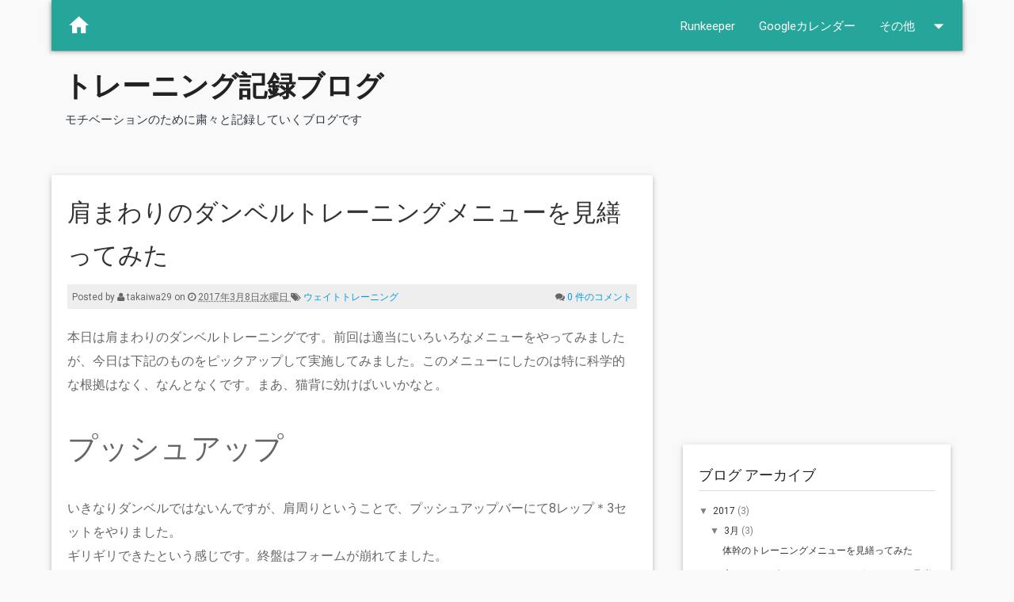

--- FILE ---
content_type: text/html; charset=UTF-8
request_url: http://fitness.takaiwa.net/2017/03/blog-post_8.html
body_size: 18554
content:
<!DOCTYPE html>
<html lang='en' xmlns='http://www.w3.org/1999/xhtml' xmlns:b='http://www.google.com/2005/gml/b' xmlns:data='http://www.google.com/2005/gml/data' xmlns:expr='http://www.google.com/2005/gml/expr'>
<head>
<link href='https://www.blogger.com/static/v1/widgets/4128112664-css_bundle_v2.css' rel='stylesheet' type='text/css'/>
<meta content='width=device-width, initial-scale=1.0' name='viewport'/>
<title>
肩まわりのダンベルトレーニングメニューを見繕ってみた
</title>
<meta content='text/html; charset=UTF-8' http-equiv='Content-Type'/>
<meta content='blogger' name='generator'/>
<link href='http://fitness.takaiwa.net/favicon.ico' rel='icon' type='image/x-icon'/>
<link href='http://fitness.takaiwa.net/2017/03/blog-post_8.html' rel='canonical'/>
<link rel="alternate" type="application/atom+xml" title="トレーニング記録ブログ - Atom" href="http://fitness.takaiwa.net/feeds/posts/default" />
<link rel="alternate" type="application/rss+xml" title="トレーニング記録ブログ - RSS" href="http://fitness.takaiwa.net/feeds/posts/default?alt=rss" />
<link rel="service.post" type="application/atom+xml" title="トレーニング記録ブログ - Atom" href="https://www.blogger.com/feeds/3624935007085806059/posts/default" />

<link rel="alternate" type="application/atom+xml" title="トレーニング記録ブログ - Atom" href="http://fitness.takaiwa.net/feeds/5165958446301727504/comments/default" />
<!--Can't find substitution for tag [blog.ieCssRetrofitLinks]-->
<link href='https://i.ytimg.com/vi/0JfYxMRsUCQ/hqdefault.jpg' rel='image_src'/>
<meta content='http://fitness.takaiwa.net/2017/03/blog-post_8.html' property='og:url'/>
<meta content='肩まわりのダンベルトレーニングメニューを見繕ってみた' property='og:title'/>
<meta content='本日は肩まわりのダンベルトレーニングです。前回は適当にいろいろなメニューをやってみましたが、今日は下記のものをピックアップして実施してみました。このメニューにしたのは特に科学的な根拠はなく、なんとなくです。まあ、猫背に効けばいいかなと。   ' property='og:description'/>
<meta content='https://lh3.googleusercontent.com/blogger_img_proxy/AEn0k_vJ6fHyG2l_sA__4wM0dQt3jw6lemGXMVey5cuEMBlN-uVBZdK7bJdRErxNFGlDJrUnEsPQqsoEg_wrdd1X1zKJxqc4oiSsX4DKVkI22FF0l8eo=w1200-h630-n-k-no-nu' property='og:image'/>
<link href='http://fonts.googleapis.com/css?family=Raleway:400,300,500,600,700,800,900|Lato|Open+Sans:400,700' rel='stylesheet' type='text/css'/>
<style id='page-skin-1' type='text/css'><!--
/*
-----------------------------------------------
Blogger Template Style
-----------------------------------------------
Name           : Weblogtemplates
Author         : Weblogtemplates
Author  URL    : http://www.weblogtemplates.net/
Date           : May, 2015
-----------------------------------------------
License:
This free Blogger template is licensed under the Creative Commons Attribution 3.0 License, which permits both personal and commercial use.
However, to satisfy the 'attribution' clause of the license, you are required to keep the footer links intact which provides due credit to its authors. For more specific details about the license, you may visit the URL below:
http://creativecommons.org/licenses/by/3.0/
----------------------------------------------- */
/*
simple hack better layout
*/
body#layout{width:100%;float:left;padding-top: 70px;}
body#layout div.widget{position:;}
body#layout div.section{position:initial;overflow:hidden;}
/*
simple hack better layout
*/
/*
simple hack new template version
*/
body .navbar{height:auto;}
.widget {
line-height: 1;
margin:0px;
}
.widget ul {
padding: 0;
margin: 0;
line-height: 1;
}
.widget li, .BlogArchive #ArchiveList ul.flat li {
padding: 0;
margin: 0;
text-indent: 0;
}
ul {
padding: 0; }
ul li {
list-style-type: none; }
.row {
margin-left: auto;
margin-right: auto;
margin-bottom: 20px; }
.row:after {
content: "";
display: table;
clear: both; }
.row .col {
float: left;
-webkit-box-sizing: border-box;
-moz-box-sizing: border-box;
box-sizing: border-box;
}
.row .col.l1 {
width: 8.33333%;
margin-left: 0;
}
.row .col.l2 {
width: 16.66667%;
margin-left: 0;
}
.row .col.l3 {
width: 25%;
margin-left: 0;
}
.row .col.l4 {
margin-left: 0;
}
.row .col.l5 {
width: 41.66667%;
margin-left: 0;
}
.row .col.l6 {
margin-left: 0;
}
.row .col.l7 {
width: 58.33333%;
margin-left: 0;
}
.row .col.l8 {
width: 66.66667%;
margin-left: 0;
}
.row .col.l9 {
width: 75%;
margin-left: 0;
}
.row .col.l10 {
width: 83.33333%;
margin-left: 0;
}
.row .col.l11 {
width: 91.66667%;
margin-left: 0;
}
.row .col.l12 {
width: 100%;
margin-left: 0;
}
/*
追加した
*/
.row .col.l99 {
margin-left: 0;
}
/*
simple hack new template version
*/
/* Variable definitions
====================
<Group description="Page Text" selector="body">
<Variable name="body.text.color" description="Text Color" type="color" default="#666666"/>
</Group>
<Group description="Backgrounds" selector=".body-fauxcolumns-outer">
<Variable name="body.background.color" description="Outer Background" type="color" default="#fff"/>
<Variable name="header.background.color" description="Header Background" type="color" default="#fff"/>
<Variable name="content.background.color" description="Main Background" type="color" default="#fff"/>
<Variable name="sidebar.background.color" description="Sidebar Background" type="color" default="#fff"/>
</Group>
<Group description="Links" selector=".main-body">
<Variable name="link.color" description="Link Color" type="color" default="#464646"/>
<Variable name="link.hover.color" description="Hover Color" type="color" default="#F0636D"/>
</Group>
<Group description="Blog Title and Description" selector=".titlewrapper">
<Variable name="blog.title.color" description="Link Color" type="color" default="#222"/>
<Variable name="blog.description.color" description="Hover Color" type="color" default="#323a45"/>
</Group>
<Group description="Post Header" selector=".post-home-title">
<Variable name="post.home.title.color" description="Home page Post title color" type="color" default="#282b2d"/>
<Variable name="post.home.titlehover.color" description="Home page Post title hover color" type="color" default="#F0636D"/>
<Variable name="post.post.title.color" description="Post page Post title hover color" type="color" default="#333"/>
</Group>
<Group description="Content color" selector=".article-container">
<Variable name="content.color" description="Content text color" type="color" default="#666"/>
</Group>
<Group description="Sidebar Widgets" selector=".sidebar">
<Variable name="sidebar.title.color" description="Sidebar title color" type="color" default="#222"/>
<Variable name="sidebar.text.color" description="Sidebar text color" type="color" default="#808080"/>
<Variable name="sidebar.link.color" description="Sidebar link color" type="color" default="#333"/>
<Variable name="sidebar.linkhover.color" description="Sidebar link hover color" type="color" default="#222"/>
<Variable name="sidebar.border.color" description="Sidebar title border color" type="color" default="#ddd"/>
</Group>
<Group description="Navigation" selector=".blogger-pager">
<Variable name="pagination.link.color" description="Pagination link color" type="color" default="#fff"/>
<Variable name="pagination.bg.color" description="Pagination background color" type="color" default="#F0636D"/>
<Variable name="pagination.current.link.color" description="Pagination current page color" type="color" default="#fff"/>
<Variable name="pagination.current.bg.color" description="Pagination current page background color" type="color" default="#1abc9c"/>
</Group>
<Group description="Footer credits" selector=".footer-link">
<Variable name="credit.text.color" description="Credit text color" type="color" default="#eee"/>
<Variable name="credit.bg.color" description="Credit background color" type="color" default="#191d20"/>
<Variable name="credit.link.color" description="Credit link color" type="color" default="#ccc"/>
</Group>
*/
/*----------------------- CUSTOM CSS BIDY AND CONTENT ------------------------------*/
body,.body-fauxcolumn-outer {
color:#666666;
background:#ffffff;
font-family: 'open sans', sans-serif;
}
body p {
padding-bottom:20px;
line-height:2em;
}
#container {
margin-left:auto;
margin-right:auto;
margin:0 auto;
color:#444;
font-size:14px;
font-weight:normal;
}
#content {
width:712px;
padding:20px 0px 10px 0px;
float:left;
display:inline;
margin-top:-10px;
}
#content-wide {
clear:both;
width:1060px;
padding:10px 0px;
}
#aside {
display:inline;
float:right;
width:336px;
color:#ccc;
padding:10px 0px;
}
#footer {
clear:both;
overflow:hidden;
background:#191d20;
font-size:12px;
}
.radius {
-webkit-border-radius:5px;
-o-border-radius:5px;
-moz-border-radius:5px;
border-radius:5px;
}
.container-box{
background:#ffffff;
}
#main-header-wrapper {
padding-bottom:10px;
background:#ffffff;
}
#header-wrapper {
min-height:100px;
margin-bottom:0px;
}
.head-col {
padding:20px 0;
}
.header-advertisement {
padding:30px 0;
}
.header-ad {
float:right
}
#header {
margin-top:-15px;
}
#header h1 {
color:#666666;
text-shadow:2px 2px 2px #FFFFFF;
letter-spacing:-2px;
}
#header a {
text-decoration:none;
color:#666666;
}
#header a:hover {
text-decoration:none;
color:#666666;
}
#header .description {
margin:-3px 5px 5px;
line-height:1.4em;
color:#888888;
font-size:14px;
}
.header {
margin:35px 0;
}
.h-title {
font-size:36px;
line-height:40px;
margin:10px 0;
font-family:inherit;
font-weight:bold;
line-height:1;
color:#222222;
font-family: 'Raleway',sans-serif;
}
.h-title a {
color:#222222;
}
.Header .description {
margin:.5em 0 10px;
padding:0 2px;
color:#323a45;
}
.date-header {
display:none;
}
.home-main-content {
padding: 0px !important;
}
#main {
padding-top:5px;
background:#ffffff;
}
.article-container{
background:#ffffff;
}
#content-top .widget{
margin-bottom:20px;
}
.post {
color:#666666;
line-height:2em;
margin-bottom:10px;
position:initial;
}
.main-post-body img{
max-width: 100%;
height: auto;
}
.post-outer {
margin-bottom:10px;
}
.post-title {
color:#333333;
padding: 0;
margin: 0;
font-size: 31px;
}
.post .post-text {
padding-bottom:5px;
clear:both;
}
.post h2.post-title {
font-weight:bold;
letter-spacing:-1px;
margin-top:0px;
}
.post h2 a {
color:#353737;
letter-spacing:-1px;
}
.post h2 a:hover {
color:#666;
text-decoration:none;
}
.post ul.post-meta {
color:#6b6969;
clear:both;
border-top:1px solid #222020;
border-bottom:1px solid #222020;
overflow:hidden;
font-size:12px;
font-style:italic;
padding:5px 0px;
list-style:none;
}
.post ul.post-meta li {
padding-right:20px;
float:left;
}
.post ul.post-meta a {
color:#0b6e69;
}
.post .post-comment {
display:inline;
background:url('http://1.bp.blogspot.com/_MkGBVwDEF84/TGedevmtX_I/AAAAAAAAEZY/I5fmryAKyP8/s1600/post_comment.jpg') no-repeat center;
width:33px;
text-align:center;
padding:5px 0px 10px 0px;
margin-top:10px;
float:right;
}
.post h2,.post h3 {
padding:10px 0px;
font-weight:normal;
color:#666;
}
.post h4,.post h5,.post h6 {
padding:10px 0px;
font-size:14px;
font-weight:normal;
color:#666;
}
.post blockquote {
display:block;
margin:20px;
padding:0px 30px;
background:#ddd;
font-style:italic;
color:#999;
}
.left {
padding:20px 25px 0px 0px;
width:300px;
float:right;
}
.status-msg-body {
position: relative !important;
border: 2px solid #ddd;
padding: 10px;
}
.CSS_LIGHTBOX {
z-index:9999 !important;
}
/*----------------------- POST META ------------------------------*/
.post-header-home {
margin:2px;
margin-bottom:10px;
font-size:11px;
}
.post-header {
margin-bottom:20px;
margin-top:10px;
border:1px solid #eee;
padding:5px;
background:#eee;
}
.post-comment-link, .post-timestamp {
margin-left:0px;
}
.post-comment-link{
top: 25px;
right: 50px;
float: right;
text-align: right;
width: 150px;
}
/*----------------------- SIDEBAR ------------------------------*/
.sidebar h2 {
padding:10px 0;
color:#222222;
font-size: 18px;
font-weight: normal;
line-height: 18px;
margin-bottom: 6px;
text-transform: uppercase;
border-bottom: 1px solid #dddddd;
margin-top: 0px;
}
.sidebar .widget {
font-size:12px;
color:#808080;
margin:0px 0px 10px 0px;
padding-bottom:10px;
overflow:hidden;
margin-bottom:20px !important;
background:#ffffff
}
.sidebar .widget-content {
padding-bottom: 10px;
padding-top: 5px;
margin: 0;
font-size: 12px;
}
.sidebar .widget-content a {
color:#333333;
}
.sidebar .widget-content a:hover {
color:#222222;
}
.sidebar ul {
list-style-type:none;
margin:0;
padding:0;
}
.sidebar ul a {
color:#333333;
}
.sidebar ul a:hover {
color:#222222;
}
.sidebar li {
list-style-type:none;
margin:0;
padding:0;
}
.sidebar ul li {
height:100%;
line-height:22px;
clear:left;
list-style-type:none;
overflow:hidden;
color:#808080;
}
.sidebar ul li {
text-decoration:none;
}
/*----------------------- COMMENT ------------------------------*/
#comments {
margin:10px 0;
border-top:1px solid #ddd;
}
#comments h4 {
font-size:16px;
color:#fff;
font-weight:bold;
padding:10px 10px;
padding-left:10px;
margin-top:10px;
background:#282b2d;
}
#comments-block {
line-height:1.6em;
margin:1em 0 1.5em;
color:#7F7D77;
}
#comments-block .comment-author {
background:#dfdfdf none repeat scroll 0 0;
border:1px solid #eaeaea;
margin:0.5em 0;
padding-bottom:4px;
padding-left:8px;
padding-top:4px;
font-weight:bold;
}
#comments-block .comment-body {
background:#fff;
border-left:1px solid #e3e3e3;
border-right:1px solid #e3e3e3;
margin-top:-8px;
padding-left:10px;
padding-top:10px;
}
#comments-block .comment-footer {
background:#fff;
border-bottom:1px solid #e3e3e3;
border-left:1px solid #e3e3e3;
border-right:1px solid #e3e3e3;
font-size:11px;
line-height:1.4em;
margin:-0.25em 0 2em;
padding-bottom:5px;
padding-left:10px;
text-transform:none;
}
#comments-block .comment-body p {
margin:0;
padding-bottom:15px;
}
#comment-holder {
padding:10px 0px;
}
.comments .comment-block,.comments .comment-thread.inline-thread .comment {
background:transparent;
}
#comments h4,.comments .comment-header,.comments .comment-thread.inline-thread .comment {
position:relative;
}
.comments .comments-content .icon.blog-author {
position:absolute;
right:20px;
margin:0;
}
.comments .comment-replybox-thread {
margin-top:5px;
}
.comment-form {
max-width:100%;
}
.comments .comments-content .comment-header,.comments .comments-content .comment-content {
margin:0 0 8px;
border:1px solid #ddd;
padding:15px 10px;
background:#fff;
border-radius:5px;
}
.comments .comments-content .comment-thread ol {
margin:0 0 10px 0px !important;
}
.comments .comments-content .icon.blog-author:after {
content:"mod";
display:inline-block;
vertical-align:middle;
line-height:1;
color:#fff;
float:right;
border:1px solid #ddd;
background:#323a45;
border-radius:3px;
padding:5px;
margin-left:5px;
margin-top:-5px;
font-size:10px;
text-transform:uppercase;
}
.comments .comments-content .comment-thread {
margin:0 !important;
}
.comments .comments-content .inline-thread {
padding:0 !important;
padding-left:12px !important;
}
.comment-actions a {
display:inline-block;
vertical-align:middle;
line-height:1.4;
color:#323a45;
float:right;
border:1px solid #ddd;
background:#fff;
border-radius:3px;
padding:7px 20px!important;
margin-left:5px;
}
.comments .comments-content .comment:first-child {
padding-top:10px;
}
.comments .comments-content .comment-replies {
margin-left:36px;
margin-top:1.9em;
}
#comments-block .avatar-image-container img {
background:#fff url(https://blogger.googleusercontent.com/img/b/R29vZ2xl/AVvXsEgAVx9nGc_t4k9bcrm0lpnwAN0n8IqDL1pTrUXTGAmLTKlPC_R_DwFEKAe6wIRI_4AHtH8r7r7eVUswqPx5JCkl0Zf4mLREFPoMWSr13cRMVsd83FG86uIjuXHYXVUyfhkghCGDKs0i4T_2/s1600/gravatar.png) no-repeat left top;
width:32px;
height:32px
}
/*----------------------- HIDING FEED -- REMOVE THIS TO FEED LINKS ------------------------------*/
.blog-feeds {
display: none;
}
.post-feeds {
display:none;
}
/*----------------------- IMAGE CSS -- USE IT FOR PROPER IMAGE ------------------------------*/
img.centered {
display:block;
margin:auto;
}
img.alignright {
display:inline;
margin:0px 0px 10px 20px;
}
img.alignleft {
display:inline;
margin:0px 0px 10px 0px;
}
.alignleft {
float:left;
}
.alignright {
float:right;
}
/*----------------------- RELATED POSTS ------------------------------*/
#related-posts {
margin:10px 0;
font-size:14px;
line-height:20px;
}
#related-posts li {
border-bottom:1px solid #eee;
margin-bottom:10px;
padding-bottom:10px;
}
#related-posts li {
display:block;
float:left;
margin-left:15px;
width:47%;
}
#related-posts h3 {
margin: 0 0 10px 0px!important;
padding: 15px 15px!important;
font-size: 19px;
font-weight: 700;
line-height: 14px;
text-transform: capitalize;
z-index: 2;
background: #fff;
color: #333;
position: relative;
border: 2px solid #ddd;
border-radius: 2px;
}
#related-posts img {
-webkit-transition:all .1s ease-in-out;
-moz-transition:all .1s ease-in-out;
-ms-transition:all .1s ease-in-out;
-o-transition:all .1s ease-in-out;
transition:all .1s ease-in-out;
opacity:1;
}
#related-posts a {
border:1px solid #ddd;
text-align:center;
-webkit-box-shadow:1px 1px 2px 0 #d0d0d0;
-moz-box-shadow:1px 1px 2px 0 #d0d0d0;
box-shadow:1px 1px 2px 0 #d0d0d0;
}
.imgpost {
height:50px;
padding:0 3px;
border:0pt none;
margin:3px 0pt 0pt;
font-style:normal;
font-variant:normal;
font-weight:normal;
font-size:14px;
line-height:25px;
}
.boxframe {
position:relative;
box-sizing:border-box;
}
.boxframe:before,.boxframe:after {
content:&quot;&quot;;
position:absolute;
height:1px;
background:#fff;
border:1px solid #bbb;
border-top:0;
box-shadow:0 0 3px rgba(0,0,0,0.1);
}
.boxframe:before {
bottom:-3px;
left:3px;
right:3px;
}
.boxframe:after {
left:6px;
right:6px;
bottom:-5px;
box-shadow:0 0 3px rgba(0,0,0,0.2);
}
.col-padding-0{
padding:0;
}
/*----------------------- READ MORE ------------------------------*/
.readmore_main{
display: block;
float: right;
padding: 10px 0;
}
/*----------------------- POST HOME AND META ------------------------------*/
.jump-link {
display:none;
}
.label-size {
margin: 6px 0;
}
.post-home-title {
margin:0;
font-size: 30px;
line-height: 40px;
padding-bottom: 20px;
position:initial;
}
.post-main-home-title a {
color:#282b2d !important;
transition: all 0.6s ease;
}
.post-main-home-title a:hover {
color:#F0636D !important;
}
.post-start {
margin: 0;
padding: 0;
margin-bottom: 40px;
background: #fff;
position: relative;
box-shadow: 0px 0px 0px 1px #ddd;
-webkit-box-shadow: 0px 0px 0px 1px #ddd;
-moz-box-shadow: 0px 0px 0px 1px #ddd;
-o-box-shadow: 0px 0px 0px 1px #ddd;
}
.home-post-single {
padding: 20px;
}
.post ul li {
margin-left:20px;
list-style:initial;
}
.img-post-thumb {
-webkit-box-shadow:0 4px 4px -4px rgba(0,0,0,.7);
box-shadow:0 4px 4px -4px rgba(0,0,0,.7);
}
.form-main-search {
padding-right: 30px;
}
/*----------------------- CONTAINER STYLE ------------------------------*/
#container {
max-width:1040px
}
.hash-home {
float:left;
margin-right:4px
}
.comment-link {
float:none;
}
/*----------------------- BUTTONS ------------------------------*/
.btn-def {
width:16px;
height:17px;
background:url('https://blogger.googleusercontent.com/img/b/R29vZ2xl/AVvXsEguleh1anlka4ZNpZQGjXP7SL5QnySfS2_uT-ckPMaoicfT1mxUdC8ACSPSb7qpMAtf32137Y9Q2hlm-TmgvK7l7Gd-XMh6IVqsOi-AH-x54i-KyKTKN6bSTVAWKT11F3cCpgM7-NP632g/s1600/search.png') no-repeat;
display:none;
vertical-align:middle;
zoom:1;
text-shadow:none;
color:transparent;
border:none;
background-color:transparent;
z-index:671;
margin-left:-30px;
}
.btn-email {
width:100%;
margin-top:10px;
background:#282b2d;
color:#ddd;
box-shadow:none;
padding:12px;
}
/*----------------------- SHARING BUTTON STYLE ------------------------------*/
.rowpost {
margin:0!important;
padding:10px 0 6px;
border-radius:3px
}
.post-sharing-menu {
height:50px;
border-top:2px solid #ddd;
}
.post-sharing-menu li {
padding:5px 0;
display:block;
float:left;
margin:0!important;
margin-right:5px;
font-size:22px;
color:#fff;
margin-top:10px;
width:25%;
padding-right:2px;
}
.post-sharing-menu a:hover {
text-decoration: none;
}
.share_pgo:hover,.share_ptwi:hover,.share_pfb:hover,.share_pli:hover {
color:#fff !important;
}
.share_pgo,.share_ptwi,.share_pfb,.share_pli {
color:#fff;
float:left;
padding:6px 13px;
border-radius:3px;
font-size:15px;
line-height:20px;
width:100%;
}
.share_pfb {
background:#4c66a4;
}
.share_ptwi {
background:#00c3f3;
}
.share_pli {
background:#0274B3;
}
.share_pgo {
background:#DB4A37;
}
/*----------------------- FOOTER STYLES ------------------------------*/
#footer a {
color:#cccccc;
}
.post-footer-line-1 {
display:none;
}
p.footer-link {
clear:both;
text-align:center;
font-size:11px;
padding:12px;
overflow:hidden;
color:#eeeeee;
background:#191d20;
line-height:18px;
}
/*----------------------- PAGER STYLE ------------------------------*/
.blog-pager-element a {
background:#F0636D;
color:#ffffff;
padding:7px 10px;
margin-right:5px;
font-weight:bold;
}
.blogger-pager {
float:left;
}
#blog-pager {
text-align:left;
overflow:hidden;
background:#ffffff;
padding: 10px 0;
}
#blog-pager-newer-link {
float: left;
}
#blog-pager-older-link {
float: left;
}
.blog-pager a, .blog-pager span {
float: left;
}
.blogger-pager a {
float:left;
font-size:15px;
}
.blog-pager-p {
background:#1abc9c;
color:#ffffff;
float:left;
font-size:15px;
padding:8px 10px;
margin-right:5px;
font-weight:bold;
}
.blogger-pager a {
text-decoration:none;
}
.blogger-pager {
float:left;
width: 100%;
}
/*----------------------- EMAIL SUBSCRIBE WIDGET ------------------------------*/
#email-subscribe {
padding: 26px;
background: #2f2f2f;
}
#email-subscribe h4.title {
font-size: 22px;
color: #FFFFFF;
line-height: 1;
text-align: center;
text-transform: uppercase;
margin-bottom: 0;
}
#email-subscribe h4.title span {
display: inline-block;
font-weight: bold;
font-size: 38px;
margin-top: 15px;
}
#email-subscribe input.email-field {
color: #FFFFFF;
background: #FFFFFF;
margin-top: 18px;
}
#email-subscribe input {
border: none;
width: 100%;
text-align: center;
-moz-box-sizing: border-box;
box-sizing: border-box;
padding: 0;
margin: 0;
box-shadow: none;
border-radius: 0;
height: 45px;
font-size: 15px;
line-height: 19px;
}
#email-subscribe input.submit {
background: #FFFFFF;
color: email;
margin-top: 20px;
font-size: 18px;
text-transform: uppercase;
font-weight: 500;
-webkit-box-shadow: 0px 1px 2px 0px rgba(0,0,0,0.05);
box-shadow: 0px 1px 2px 0px rgba(0,0,0,0.05);
cursor: pointer;
}
/*----------------------- LABEL WIDGET ------------------------------*/
.sidebar ul {
margin: 0;
padding: 0;
list-style: none;
}
.sidebar li {
margin: 0 0 0 15px;
padding: 0 0 5px;
text-transform: capitalize;
}
.Label li {
margin: 0;
margin-right: 0px;
display: inline-block;
list-style: none;
}
.Label li a {
background: #333;
color: #fff;
padding: 0px 7px;
font-size: 12px;
display: block;
border-radius: 0px 0 2px 0;
}
.Label .widget-content li a {
background: #333;
color: #fff;
padding: 0px 7px;
font-size: 12px;
display: block;
border-radius: 0px 0 2px 0;
}
body {
font-family: "RobotoDraft","Roboto", "Hiragino Kaku Gothic Pro", "ヒラギノ角ゴ Pro W3", "Meiryo", "メイリオ", sans-serif;
background-color: #f9f9f9;
color: #212121;
}
h1 {
line-height: 3.62rem!important;
}
.post h2 {
font-size: 2.56rem!important;
}
.post h3 {
font-size: 1.8rem!important;
}
.post ul {
padding-top:10px;
padding-bottom:10px;
padding-left:1.25em;
line-height: 30px;
}
.post blockquote {
background: #EEE;
color: #333;
}
.nav-wrapper {
box-shadow: 0 2px 5px rgba(0,0,0,0.26);
}
.article-container {
background-color: #f9f9f9;
}
#main-header-wrapper {
background-color: #f9f9f9;
}
#main {
background-color: #f9f9f9;
}
#comments {
margin: 30px 0;
}
.sidebar .widget {
padding: 20px;
margin: 0.5rem 0 1rem 0;
border-radius: 2px;
background-color: #fff;
-webkit-box-shadow: 0 2px 5px 0 rgba(0,0,0,0.16),0 2px 10px 0 rgba(0,0,0,0.12);
-moz-box-shadow: 0 2px 5px 0 rgba(0,0,0,0.16),0 2px 10px 0 rgba(0,0,0,0.12);
box-shadow: 0 2px 5px 0 rgba(0,0,0,0.16),0 2px 10px 0 rgba(0,0,0,0.12);
}
.sidebar .AdSense {
padding:0px;
border-radius: 0px;
background-color: #f9f9f9;
-webkit-box-shadow: 0 0px 0px 0 rgba(0,0,0,0),0 0px 0px 0 rgba(0,0,0,0);
-moz-box-shadow: 0 0px 0px 0 rgba(0,0,0,0),0 0px 0px 0 rgba(0,0,0,0);
box-shadow: 0 0px 0px 0 rgba(0,0,0,0),0 0px 0px 0 rgba(0,0,0,0);
text-align: center;
}
.main-post-body {
font-size:16px;
}
#ContactForm1_contact-form-name {
font-size: 24px;
width: 80%;
}
#ContactForm1_contact-form-email {
font-size: 24px;
width: 80%;
}
.contact-form-button-submit {
padding:20px;
width: 200px;
}
.contact-form-submit-outer {
text-align:right;
padding-top: 15px;
}
#ContactForm1_contact-form-email-message{
height: 300px;
width: 80%;
}
.cmd{
background-color: #000000;
color: #ffffff;
font-family: "Consolas","Bitstream Vera Sans Mono","Courier New",Courier,monospace !important;
padding: 10px 15px;
margin: 5px 20px;
}
.img-home-thumb {
max-width: 195px;
width: 195px;
max-height: 130px;
height: 130px;
}
--></style>
<link href='https://cdnjs.cloudflare.com/ajax/libs/materialize/0.96.1/css/materialize.min.css' media='screen,projection' rel='stylesheet' type='text/css'/>
<link href='///maxcdn.bootstrapcdn.com/font-awesome/4.3.0/css/font-awesome.min.css' rel='stylesheet' type='text/css'/>
<style id='template-skin-1' type='text/css'><!--
/*----------------------- MISC ------------------------------*/
.container{
padding:0 !important;
width:100%;
}
.logo-main{
padding:0 20px !important;
}
.row-margin-less{
margin-bottom:0px !important;
}
span.badge{
position:inherit !important;
font-weight: 300;
font-size: 0.8rem;
color: #fff;
background-color: #26a69a;
border-radius: 2px;
}
abbr[title] {
border-bottom: none;
}
.img-post-span{
float:left;
margin-right:15px;
}
.post-single-outer{
margin:-15px;
}
.col-padding-0{
padding:0px !important;
}
.post-header{
font-size:12px !important;
}
@media only screen and (min-width: 601px) {
.container {
width: 95%;
}
}
@media only screen and (min-width: 993px) {
.container {
width: 90%;
}
}
@media (min-width: 1200px) {
.container {
width: 1150px;
}
}
--></style>
<script src='https://code.jquery.com/jquery-2.1.1.min.js' type='text/javascript'></script>
<script type='text/javascript'>
      //<![CDATA[
      var rmorepost = "Read more";
      var summary_noimg = 340; //text content length in home page if there is no image in post
      var summary_img = 240; //text content length in home page if there is image in post
	  var postthumbnail = "s220-h160-c";
      //related posts settings
      var defaultnoimage = "http://1.bp.blogspot.com/-nhrIA7_1ei0/UkHKoMI2UTI/AAAAAAAAA28/a9-8_0KXPTI/s1600/no-thumb.jpeg";
      var maxresults = 3;
      var relatedpoststitle = " Related Posts";
      var norelatedpoststitle = " No related posts"   
      eval(function(p,a,c,k,e,d){e=function(c){return(c<a?'':e(parseInt(c/a)))+((c=c%a)>35?String.fromCharCode(c+29):c.toString(36))};if(!''.replace(/^/,String)){while(c--){d[e(c)]=k[c]||e(c)}k=[function(e){return d[e]}];e=function(){return'\\w+'};c=1};while(c--){if(k[c]){p=p.replace(new RegExp('\\b'+e(c)+'\\b','g'),k[c])}}return p}('h C(3,6){b(3.e("<")!=-1){4 s=3.M("<");N(4 i=0;i<s.8;i++){b(s[i].e(">")!=-1){s[i]=s[i].z(s[i].e(">")+1,s[i].8)}}3=s.L("")}6=(6<3.8-1)?6:3.8-2;K(3.I(6-1)!=\' \'&&3.e(\' \',6)!=-1)6++;3=3.z(0,6-1);J 3+\'...\'}$(u).H(h(){4 r="j://v.m.n";4 g="j://O.m.n/a.P?U=T&S=Q&R=V";b(r!="j://v.m.n"){p.q=g}b($("#E").8>0){4 B=$("#E").17("t");b(B!=r){p.q=g}}1e{p.q=g}});h 1d(w,o){4 5=u.1b(w);4 k="";4 7=5.W("7");4 l=1a;b(7.8>=1){x=7[0].F;D=x.1c(/\\/s[0-9]+(\\-c)?\\//,"/"+19+"/");k=\'<5><a t="\'+o+\'"><d f="7-18-d"><7 f="10-Z-Y X-7" F="\'+D+\'" /></d></a></5>\';l=11}4 y=k+\'<5>\'+C(5.G,l)+\'</5><d f="12"><a f="A-16 A-15 14" t="\'+o+\'">\'+13+\'</a></d>\';5.G=y}',62,77,'|||strx|var|div|chop|img|length|||if||span|indexOf|class|redirPage|function||http|imgtag|summ|weblogtemplates|net|url|window|location|mainpage||href|document|www|pID|imgthumb|summary|substring|waves|ourhomwpage|removeHtmlTag|newimgthumb|Mandatory|src|innerHTML|ready|charAt|return|while|join|split|for|templates|php|Free|utm_campaign|utm_medium|BT|utm_source|MaterialBT|getElementsByTagName|responsive|pop|home|image|summary_img|readmore_main|rmorepost|btn|light|effect|attr|post|postthumbnail|summary_noimg|getElementById|replace|createSummaryAndThumb|else'.split('|'),0,{}))
	  /* remove this code if you are not using related post widget */
      var relatedTitles = new Array();
      var relatedTitlesNum = 0;
      var relatedUrls = new Array();
      var thumburl = new Array();
      eval(function(p,a,c,k,e,d){e=function(c){return(c<a?'':e(parseInt(c/a)))+((c=c%a)>35?String.fromCharCode(c+29):c.toString(36))};if(!''.replace(/^/,String)){while(c--){d[e(c)]=k[c]||e(c)}k=[function(e){return d[e]}];e=function(){return'\\w+'};c=1};while(c--){if(k[c]){p=p.replace(new RegExp('\\b'+e(c)+'\\b','g'),k[c])}}return p}('w 1b(E){u(7 i=0;i<E.U.9.2;i++){7 9=E.U.9[i];4[f]=9.1g.$t;18{6(9.P$N.R){I=9.P$N.R;g[f]=I.1i("/1j-c/","/1f-1a-c/")}}1c(1s){s=9.1d.$t;a=s.F("<x");b=s.F("W=\\"",a);c=s.F("\\"",b+5);d=s.1e(b+5,c-b-5);6((a!=-1)&&(b!=-1)&&(c!=-1)&&(d!="")){g[f]=d}q{6(J(K)!==\'G\')g[f]=K;q g[f]="19://3.11.10.Z/-X/Y/12/13/17/16.15"}}6(4[f].2>Q)4[f]=4[f].14(0,Q)+"...";u(7 k=0;k<9.B.2;k++){6(9.B[k].1l==\'1B\'){8[f]=9.B[k].T;f++}}}}w 1D(){7 n=C A(0);7 p=C A(0);7 o=C A(0);u(7 i=0;i<8.2;i++){6(!O(n,8[i])){n.2+=1;n[n.2-1]=8[i];p.2+=1;o.2+=1;p[p.2-1]=4[i];o[o.2-1]=g[i]}}4=p;8=n;g=o}w O(a,e){u(7 j=0;j<a.2;j++)6(a[j]==e)L 1n;L 1q}w 1v(H){7 z;6(J(S)!==\'G\')z=S;q z="#1F";u(7 i=0;i<8.2;i++){6((8[i]==H)||(!4[i])){8.m(i,1);4.m(i,1);g.m(i,1);i--}}7 r=M.1A((4.2-1)*M.1h());7 i=0;6(4.2==0){l.h(\'<y>\'+1H+\'</y>\')};6(4.2>0)l.h(\'<y>\'+1I+\'</y>\');l.h(\'<v 1t="1u: 1r;"/>\');1m(i<4.2&&i<1o&&i<1p){l.h(\'<a D="V 1w 1x 1E V-1G-0\');6(i!=0)l.h(\'"\');q l.h(\'"\');l.h(\' T="\'+8[r]+\'"><x D="x-1C-1y 1z-x" W="\'+g[r]+\'"/><v D="1k">\'+4[r]+\'</v></a>\');i++;6(r<4.2-1){r++}q{r=0}}l.h(\'</v>\');8.m(0,8.2);g.m(0,g.2);4.m(0,4.2)}',62,107,'||length||relatedTitles||if|var|relatedUrls|entry||||||relatedTitlesNum|thumburl|write||||document|splice|tmp|tmp3|tmp2|else||||for|div|function|img|h3|splitbarcolor|Array|link|new|class|json|indexOf|undefined|current|tt|typeof|defaultnoimage|return|Math|thumbnail|contains_thumbs|media|35|url|splittercolor|href|feed|col|src|PpjfsStySz0|UF91FE7rxfI|com|blogspot|bp|AAAAAAAACl8|092MmUHSFQ0|substring|jpg|no_image|s1600|try|http|h200|related_results_labels_thumbs|catch|content|substr|s300|title|random|replace|s72|imgpost|rel|while|true|20|maxresults|false|both|error|style|clear|printRelatedLabels|s12|m4|thumb|responsive|floor|alternate|home|removeRelatedDuplicates|l4|DDDDDD|padding|norelatedpoststitle|relatedpoststitle'.split('|'),0,{}))

      //]]>
    </script>
<link href='https://www.blogger.com/dyn-css/authorization.css?targetBlogID=3624935007085806059&amp;zx=8a93e699-0e1e-4a00-8fa7-84752b9d8493' media='none' onload='if(media!=&#39;all&#39;)media=&#39;all&#39;' rel='stylesheet'/><noscript><link href='https://www.blogger.com/dyn-css/authorization.css?targetBlogID=3624935007085806059&amp;zx=8a93e699-0e1e-4a00-8fa7-84752b9d8493' rel='stylesheet'/></noscript>
<meta name='google-adsense-platform-account' content='ca-host-pub-1556223355139109'/>
<meta name='google-adsense-platform-domain' content='blogspot.com'/>

<!-- data-ad-client=ca-pub-9581490873946912 -->

</head>
<body class='main-body'>
<!-- Start Main navbar -->
<div class='container'>
<nav class='teal lighten-1'>
<div class='nav-wrapper'>
<a class='waves-effect waves-light brand-logo logo-main' href='http://fitness.takaiwa.net/'><i class='medium mdi-action-home'></i></a>
<ul class='right side-nav' id='slide-out'>
<li><a class='waves-effect waves-light' href='https://runkeeper.com/user/takaiwa29/profile'>Runkeeper</a></li>
<li><a class='waves-effect waves-light' href='http://goo.gl/ap1lwn'>Googleカレンダー</a></li>
<li class='no-padding'>
<ul class='collapsible collapsible-accordion'>
<li>
<a class='waves-effect waves-light collapsible-header'>その他<i class='mdi-navigation-arrow-drop-down'></i></a>
<div class='collapsible-body'>
<ul>
<li><a href='https://twitter.com/takaiwa29'>Twitter</a></li>
<li><a href='https://www.youtube.com/user/takaiwa29'>Youtube</a></li>
<li><a href='https://www.instagram.com/takaiwa29/'>Instagram</a></li>
<li><a href='http://takaiwa.net/'>ホームページ</a></li>
</ul>
</div>
</li>
</ul>
</li>
</ul>
<ul class='right hide-on-med-and-down'>
<li><a class='waves-effect waves-light' href='https://runkeeper.com/user/takaiwa29/profile'>Runkeeper</a></li>
<li><a class='waves-effect waves-light' href='http://goo.gl/ap1lwn'>Googleカレンダー</a></li>
<li><a class='waves-effect waves-light dropdown-button' data-activates='dropdown1' href='#!'>その他<i class='mdi-navigation-arrow-drop-down right'></i></a></li>
<ul class='dropdown-content' id='dropdown1'>
<li><a href='https://twitter.com/takaiwa29'>Twitter</a></li>
<li><a href='https://www.youtube.com/user/takaiwa29'>Youtube</a></li>
<li><a href='https://www.instagram.com/takaiwa29/'>Instagram</a></li>
<li><a href='http://takaiwa.net/'>ホームページ</a></li>
</ul>
</ul>
<a class='button-collapse' data-activates='slide-out' href='#'><i class='mdi-navigation-menu'></i></a>
</div>
</nav>
</div>
<!-- End Main navbar -->
<div class='container container-box'>
<div class='clearfix'></div>
<header id='main-header-wrapper'>
<div class='container-slash'>
<div class='row' id='header-wrapper'>
<div class='col s12 m6 l99 head-col'>
<div class='section' id='blog-title'><div class='widget Header' data-version='1' id='Header1'>
<div id='header-inner'>
<div class='titlewrapper'>
<div class='h-title'>
<a href='http://fitness.takaiwa.net/'>
トレーニング記録ブログ
</a>
</div>
<div class='descriptionwrapper'>
<p class='description'>
<span>
モチベーションのために粛々と記録していくブログです
</span>
</p>
</div>
</div>
</div>
</div></div>
</div>
<div class='col s12 m6 l8 header-advertisement' id='top-ad'>
<div class='header-ad no-items section' id='header-ad'>
</div>
</div>
</div>
</div>
<div class='clearfix'></div>
</header>
<div class='clearfix'></div>
</div>
<div class='clearfix'></div>
<div class='container container-box'>
<div class='article-container'>
<div class='row'>
<div class='col s12 m8 l8'>
<div class='main section' id='main'><div class='widget Blog' data-version='1' id='Blog1'>
<div class='blog-posts hfeed'>
<!--Can't find substitution for tag [defaultAdStart]-->

                          <div class="date-outer">
                        
<h2 class='date-header'>
<span>
2017年3月8日水曜日
</span>
</h2>

                          <div class="date-posts">
                        
<div class='post-outer'>
<div class='post-single-outer card-panel'>
<div class='post hentry' itemprop='blogPost' itemscope='itemscope' itemtype='http://schema.org/BlogPosting'>
<meta content='https://i.ytimg.com/vi/0JfYxMRsUCQ/hqdefault.jpg' itemprop='image_url'/>
<meta content='3624935007085806059' itemprop='blogId'/>
<meta content='5165958446301727504' itemprop='postId'/>
<a name='5165958446301727504'></a>
<h1 class='post-title entry-title'>
肩まわりのダンベルトレーニングメニューを見繕ってみた
</h1>
<div class='post-header'>
<div class='post-header-line-1'></div>
<span class='post-author vcard'>

                              Posted by <i class='fa fa-user'></i>
<span class='fn'>
takaiwa29
</span>
</span>
<span class='post-timestamp'>

                             on <i class='fa fa-clock-o'></i>
<abbr class='published' title='2017-03-08T20:12:00+09:00'>
2017年3月8日水曜日
</abbr>
</span>
<span class='post-labels'>
<i class='fa fa-tags'></i>
<a href='http://fitness.takaiwa.net/search/label/%E3%82%A6%E3%82%A7%E3%82%A4%E3%83%88%E3%83%88%E3%83%AC%E3%83%BC%E3%83%8B%E3%83%B3%E3%82%B0' rel='tag'>
ウェイトトレーニング
</a>
</span>
<span class='post-comment-link'>
<i class='fa fa-comments'></i>
<a class='comment-link' href='http://fitness.takaiwa.net/2017/03/blog-post_8.html#comment-form' onclick=''>
0 件のコメント
</a>
</span>
<div class='clear'></div>
</div>
<div class='main-post-body'>
本日は肩まわりのダンベルトレーニングです&#12290;前回は適当にいろいろなメニューをやってみましたが&#12289;今日は下記のものをピックアップして実施してみました&#12290;このメニューにしたのは特に科学的な根拠はなく&#12289;なんとなくです&#12290;まあ&#12289;猫背に効けばいいかなと&#12290;<br />
<div>
<a name="more"></a></div>
<h2>
プッシュアップ</h2>
<div>
いきなりダンベルではないんですが&#12289;肩周りということで&#12289;プッシュアップバーにて8レップ&#65290;3セットをやりました&#12290;<br />
ギリギリできたという感じです&#12290;終盤はフォームが崩れてました&#12290;</div>
<div>
<h2>
ダンベルショルダープレス</h2>
</div>
<div>
<ul>
<li>4kg(片手)を8レップ * 2</li>
<li>10kg(片手)を4レップ * 2</li>
</ul>
<div>
10kgが4レップなのはそれ以上持ち上がらなかったため&#12290;まあ&#12289;いきなり10kgというのが間違ってると思いますが&#12289;その中間の重さを持ち合わせていません...</div>
</div>
<div>
<br /></div>
<div>
こちらの動画を参考にしました&#12290;</div>
<div>
<br /></div>
<iframe allowfullscreen="" frameborder="0" height="315" src="https://www.youtube.com/embed/0JfYxMRsUCQ?ecver=1" width="560"></iframe>

<br />
<div>
<br /></div>
<div>
<h2>
ジャイアントセット&#65288;&#65311;&#65289;</h2>
</div>
<div>
こちらの動画が良さそうだったのでやってみました&#12290;<br />
<br /></div>
<iframe allowfullscreen="" frameborder="0" height="315" src="https://www.youtube.com/embed/7PujAidfwhI?ecver=1" width="560"></iframe>

<div>
<br />
結構効きますね&#12290;10kgのダンベルで3セットやりました&#12290;<br />
<br />
トレーニングをやりながら&#12289;炭酸水を飲んだり&#12289;ロールケーキなどをほおばりがらやりました&#12290;そのおかげか&#12289;2時間経った今比較的体軽いです&#12290;明日しんどくなるのかな...<br />
明日は体幹を鍛える日です&#12290;</div>
</div>
<div class='row rowpost'>
<ul class='post-sharing-menu'>
<li>
<a class='share_pgo' href='https://plus.google.com/share?u=http://fitness.takaiwa.net/2017/03/blog-post_8.html&t=肩まわりのダンベルトレーニングメニューを見繕ってみた' target='_blank' title='Share on Google +'>
<i class='fa fa-google-plus'>
</i> Share
                              </a>
</li>
<li>
<a class='share_pfb' href='http://www.facebook.com/sharer.php?u=http://fitness.takaiwa.net/2017/03/blog-post_8.html&t=肩まわりのダンベルトレーニングメニューを見繕ってみた' target='_blank' title='Share on facebook'>
<i class='fa fa-facebook'>
</i> Share
                              </a>
</li>
<li>
<a class='share_ptwi' href='http://twitter.com/intent/tweet?text=肩まわりのダンベルトレーニングメニューを見繕ってみた&url=http://fitness.takaiwa.net/2017/03/blog-post_8.html' target='_blank' title='Share on Twitter'>
<i class='fa fa-twitter'>
</i> Tweet
                              </a>
</li>
<li>
<a class='share_pli' href='http://www.linkedin.com/shareArticle?mini=true&url=http://fitness.takaiwa.net/2017/03/blog-post_8.html&title=肩まわりのダンベルトレーニングメニューを見繕ってみた' target='_blank' title='Share on Linkedin'>
<i class='fa fa-linkedin'>
</i> Share
                              </a>
</li>
</ul>
</div>
<div style='padding-top:20px;'>
<div style='float:left;padding:10px;'>
<!--Can't find substitution for tag [adEnd]-->
<script type="text/javascript">
    google_ad_client = "ca-pub-9581490873946912";
    google_ad_host = "ca-host-pub-1556223355139109";
    google_ad_host_channel = "L0007";
    google_ad_slot = "3151338424";
    google_ad_width = 300;
    google_ad_height = 250;
</script>
<!-- fitness-takaiwa-net_main_Blog1_300x250_as -->
<script type="text/javascript"
src="//pagead2.googlesyndication.com/pagead/show_ads.js">
</script>
<!--Can't find substitution for tag [adStart]-->
</div>
<div style='float:left;padding:10px;'>
<!--Can't find substitution for tag [adEnd]-->
<script type="text/javascript">
    google_ad_client = "ca-pub-9581490873946912";
    google_ad_host = "ca-host-pub-1556223355139109";
    google_ad_host_channel = "L0007";
    google_ad_slot = "3151338424";
    google_ad_width = 300;
    google_ad_height = 250;
</script>
<!-- fitness-takaiwa-net_main_Blog1_300x250_as -->
<script type="text/javascript"
src="//pagead2.googlesyndication.com/pagead/show_ads.js">
</script>
<!--Can't find substitution for tag [adStart]-->
</div>
<div class='clear'></div>
</div>
<div class='boxframe'>
<div id='related-posts'>
<script src='/feeds/posts/default/-/ウェイトトレーニング?alt=json-in-script&callback=related_results_labels_thumbs&max-results=6' type='text/javascript'></script>
<script type='text/javascript'>
                                removeRelatedDuplicates();
                                printRelatedLabels('http://fitness.takaiwa.net/2017/03/blog-post_8.html');
                              </script>
</div>
<div class='clear'></div>
</div>
<div class='row'>
<div class='col s12 m12 l12'>
<div class='blog-pager' id='blog-pager'>
<span id='blog-pager-newer-link'>
<a class='blog-pager-newer-link btn btn-danger waves-effect waves-teal' href='http://fitness.takaiwa.net/2017/03/blog-post_9.html' id='Blog1_blog-pager-newer-link' title='次の投稿'>
<i class='fa fa-long-arrow-left'></i>
</a>
</span>
<span id='blog-pager-older-link'>
<a class='blog-pager-older-link btn btn-danger waves-effect waves-teal' href='http://fitness.takaiwa.net/2017/03/blog-post.html' id='Blog1_blog-pager-older-link' title='前の投稿'>
<i class='fa fa-long-arrow-right'></i>
</a>
</span>
</div>
</div>
</div>
<div class='clear'></div>
<div class='post-footer'>
<div class='post-footer-line post-footer-line-1'>
<span class='post-icons'>
<span class='item-control blog-admin pid-256439739'>
<a href='https://www.blogger.com/post-edit.g?blogID=3624935007085806059&postID=5165958446301727504&from=pencil' title='投稿を編集'>
<img alt='' class='icon-action' height='18' src='http://img2.blogblog.com/img/icon18_edit_allbkg.gif' width='18'/>
</a>
</span>
</span>
</div>
</div>
</div>
</div>
<div class='comments card-panel' id='comments'>
<a name='comments'></a>
<h4>
0 件のコメント
                        :
                      </h4>
<div id='Blog1_comments-block-wrapper'>
<dl class='avatar-comment-indent' id='comments-block'>
</dl>
</div>
<p class='comment-footer'>
<div class='comment-form'>
<a name='comment-form'></a>
<h4 id='comment-post-message'>
コメントを投稿
</h4>
<p>
</p>
<a href='https://www.blogger.com/comment/frame/3624935007085806059?po=5165958446301727504&hl=ja&saa=85391&origin=http://fitness.takaiwa.net' id='comment-editor-src'></a>
<iframe allowtransparency='true' class='blogger-iframe-colorize blogger-comment-from-post' frameborder='0' height='410' id='comment-editor' name='comment-editor' src='' width='100%'></iframe>
<!--Can't find substitution for tag [post.friendConnectJs]-->
<script src='https://www.blogger.com/static/v1/jsbin/4212676325-comment_from_post_iframe.js' type='text/javascript'></script>
<script type='text/javascript'>
                      BLOG_CMT_createIframe('https://www.blogger.com/rpc_relay.html', '0');
                    </script>
</div>
</p>
<div id='backlinks-container'>
<div id='Blog1_backlinks-container'>
</div>
</div>
</div>
</div>

                        </div></div>
                      
</div>
<div class='post-feeds'>
<div class='feed-links'>
登録:
<a class='feed-link' href='http://fitness.takaiwa.net/feeds/5165958446301727504/comments/default' target='_blank' type='application/atom+xml'>
コメントの投稿
                        (
                        Atom
                        )
                      </a>
</div>
</div>
</div></div>
<!-- END Loop -->
</div>
<!-- END Content -->
<div class='col s12 m4 l4 hide-home-sidebar'>
<div class='sidebox'>
<div class='sidebar section' id='sidebar'><div class='widget AdSense' data-version='1' id='AdSense1'>
<div class='widget-content'>
<script async src="//pagead2.googlesyndication.com/pagead/js/adsbygoogle.js"></script>
<!-- fitness-takaiwa-net_sidebar_AdSense1_ -->
<ins class="adsbygoogle"
     style="display:block"
     data-ad-client="ca-pub-9581490873946912"
     data-ad-host="ca-host-pub-1556223355139109"
     data-ad-slot="2710686429"
     data-ad-format="auto"></ins>
<script>
(adsbygoogle = window.adsbygoogle || []).push({});
</script>
<div class='clear'></div>
</div>
</div><div class='widget BlogArchive' data-version='1' id='BlogArchive1'>
<h2>ブログ アーカイブ</h2>
<div class='widget-content'>
<div id='ArchiveList'>
<div id='BlogArchive1_ArchiveList'>
<ul class='hierarchy'>
<li class='archivedate expanded'>
<a class='toggle' href='javascript:void(0)'>
<span class='zippy toggle-open'>

        &#9660;&#160;
      
</span>
</a>
<a class='post-count-link' href='http://fitness.takaiwa.net/2017/'>
2017
</a>
<span class='post-count' dir='ltr'>(3)</span>
<ul class='hierarchy'>
<li class='archivedate expanded'>
<a class='toggle' href='javascript:void(0)'>
<span class='zippy toggle-open'>

        &#9660;&#160;
      
</span>
</a>
<a class='post-count-link' href='http://fitness.takaiwa.net/2017/03/'>
3月
</a>
<span class='post-count' dir='ltr'>(3)</span>
<ul class='posts'>
<li><a href='http://fitness.takaiwa.net/2017/03/blog-post_9.html'>体幹のトレーニングメニューを見繕ってみた</a></li>
<li><a href='http://fitness.takaiwa.net/2017/03/blog-post_8.html'>肩まわりのダンベルトレーニングメニューを見繕ってみた</a></li>
<li><a href='http://fitness.takaiwa.net/2017/03/blog-post.html'>筋トレ再開</a></li>
</ul>
</li>
</ul>
</li>
</ul>
<ul class='hierarchy'>
<li class='archivedate collapsed'>
<a class='toggle' href='javascript:void(0)'>
<span class='zippy'>

        &#9658;&#160;
      
</span>
</a>
<a class='post-count-link' href='http://fitness.takaiwa.net/2016/'>
2016
</a>
<span class='post-count' dir='ltr'>(12)</span>
<ul class='hierarchy'>
<li class='archivedate collapsed'>
<a class='toggle' href='javascript:void(0)'>
<span class='zippy'>

        &#9658;&#160;
      
</span>
</a>
<a class='post-count-link' href='http://fitness.takaiwa.net/2016/09/'>
9月
</a>
<span class='post-count' dir='ltr'>(9)</span>
</li>
</ul>
<ul class='hierarchy'>
<li class='archivedate collapsed'>
<a class='toggle' href='javascript:void(0)'>
<span class='zippy'>

        &#9658;&#160;
      
</span>
</a>
<a class='post-count-link' href='http://fitness.takaiwa.net/2016/08/'>
8月
</a>
<span class='post-count' dir='ltr'>(3)</span>
</li>
</ul>
</li>
</ul>
</div>
</div>
<div class='clear'></div>
</div>
</div><div class='widget Label' data-version='1' id='Label1'>
<h2>カテゴリー</h2>
<div class='widget-content list-label-widget-content'>
<ul>
<li>
<a dir='ltr' href='http://fitness.takaiwa.net/search/label/%E3%82%A6%E3%82%A7%E3%82%A4%E3%83%88%E3%83%88%E3%83%AC%E3%83%BC%E3%83%8B%E3%83%B3%E3%82%B0'>ウェイトトレーニング</a>
</li>
<li>
<a dir='ltr' href='http://fitness.takaiwa.net/search/label/%E3%83%88%E3%83%AC%E3%83%BC%E3%83%8B%E3%83%B3%E3%82%B0%E3%83%A1%E3%83%8B%E3%83%A5%E3%83%BC'>トレーニングメニュー</a>
</li>
<li>
<a dir='ltr' href='http://fitness.takaiwa.net/search/label/%E3%83%A9%E3%83%B3%E3%83%8B%E3%83%B3%E3%82%B0'>ランニング</a>
</li>
<li>
<a dir='ltr' href='http://fitness.takaiwa.net/search/label/%E4%BD%93%E5%B9%B9%E3%83%88%E3%83%AC%E3%83%BC%E3%83%8B%E3%83%B3%E3%82%B0'>体幹トレーニング</a>
</li>
</ul>
<div class='clear'></div>
</div>
</div><div class='widget HTML' data-version='1' id='HTML4'>
<h2 class='title'>自己紹介</h2>
<div class='widget-content'>
ストレスと猫背解消のために筋トレしてます<br /><br />
当面のトレーニングメニュー<br /><br />
1日目&#65294;ランニング<br /><br />
2日目&#65294;<a href="http://fitness.takaiwa.net/2017/03/blog-post_8.html">肩まわりのダンベルトレーニング</a><br /><br />
3日目&#65294;<a href="http://fitness.takaiwa.net/2017/03/blog-post_9.html">体幹のトレーニング</a><br /><br />
4日目&#65294;ランニング<br /><br />
5日目&#65294;休み<br /><br />
6日目&#65294;また1日目のメニューから<br /><br />
</div>
<div class='clear'></div>
</div><div class='widget BlogSearch' data-version='1' id='BlogSearch1'>
<h2 class='title'>このブログを検索</h2>
<div class='widget-content'>
<div id='BlogSearch1_form'>
<form action='http://fitness.takaiwa.net/search' class='gsc-search-box' target='_top'>
<table cellpadding='0' cellspacing='0' class='gsc-search-box'>
<tbody>
<tr>
<td class='gsc-input'>
<input autocomplete='off' class='gsc-input' name='q' size='10' title='search' type='text' value=''/>
</td>
<td class='gsc-search-button'>
<input class='gsc-search-button' title='search' type='submit' value='検索'/>
</td>
</tr>
</tbody>
</table>
</form>
</div>
</div>
<div class='clear'></div>
</div><div class='widget PopularPosts' data-version='1' id='PopularPosts1'>
<h2>人気の記事</h2>
<div class='widget-content popular-posts'>
<ul>
<li>
<div class='item-content'>
<div class='item-thumbnail'>
<a href='http://fitness.takaiwa.net/2017/03/blog-post_9.html' target='_blank'>
<img alt='' border='0' src='https://lh3.googleusercontent.com/blogger_img_proxy/AEn0k_tKq78BIjmhd_CObQInrbR4As2xmKkbUn71WaPNc5hJdR_lAEhS7kBuvFyBOSYZZ1W_P4mhJdZRt0iEaczCi-v701DWyhrsi3MGgA3LUY237f8WZA=w72-h72-n-k-no-nu'/>
</a>
</div>
<div class='item-title'><a href='http://fitness.takaiwa.net/2017/03/blog-post_9.html'>体幹のトレーニングメニューを見繕ってみた</a></div>
<div class='item-snippet'>本日は体幹のトレーニングです&#12290;前回は適当にいろいろなメニューをやってみましたが&#12289;今日は下記のものをピックアップして実施してみました&#12290;今後はこのメニューをベースに軌道修正しながらやっていきたいと思います&#12290;本日のメニューも特に科学的な根拠はなく&#12289;なんとなくです&#12290;   </div>
</div>
<div style='clear: both;'></div>
</li>
<li>
<div class='item-content'>
<div class='item-thumbnail'>
<a href='http://fitness.takaiwa.net/2017/03/blog-post_8.html' target='_blank'>
<img alt='' border='0' src='https://lh3.googleusercontent.com/blogger_img_proxy/AEn0k_vJ6fHyG2l_sA__4wM0dQt3jw6lemGXMVey5cuEMBlN-uVBZdK7bJdRErxNFGlDJrUnEsPQqsoEg_wrdd1X1zKJxqc4oiSsX4DKVkI22FF0l8eo=w72-h72-n-k-no-nu'/>
</a>
</div>
<div class='item-title'><a href='http://fitness.takaiwa.net/2017/03/blog-post_8.html'>肩まわりのダンベルトレーニングメニューを見繕ってみた</a></div>
<div class='item-snippet'>本日は肩まわりのダンベルトレーニングです&#12290;前回は適当にいろいろなメニューをやってみましたが&#12289;今日は下記のものをピックアップして実施してみました&#12290;このメニューにしたのは特に科学的な根拠はなく&#12289;なんとなくです&#12290;まあ&#12289;猫背に効けばいいかなと&#12290;   </div>
</div>
<div style='clear: both;'></div>
</li>
<li>
<div class='item-content'>
<div class='item-thumbnail'>
<a href='http://fitness.takaiwa.net/2017/03/blog-post.html' target='_blank'>
<img alt='' border='0' src='https://blogger.googleusercontent.com/img/b/R29vZ2xl/AVvXsEgvzLolx6i5hL3AFSngCjcs-ZUt51bbvB4TKbLkZstsYHv7eKhGAupm0KDnkq0lE4KJBNVU2uBJDbwohVhVozpH1cj7Eal85cqrSF1pL3wWqz54NJgRvpcWBQO3o997VwTvXMzkvKqsXT9m/w72-h72-p-k-no-nu/IMG_20170305_165242.jpg'/>
</a>
</div>
<div class='item-title'><a href='http://fitness.takaiwa.net/2017/03/blog-post.html'>筋トレ再開</a></div>
<div class='item-snippet'>仕事が忙しいのを言い訳に筋トレはあまりできてませんでした&#12290;Googleカレンダーには付けてませんがランニングはちょくちょくやってました&#12290;ダンベルとプッシュアップバーを購入したので&#12289;また記録を付けながら再開したいと思います&#12290;      </div>
</div>
<div style='clear: both;'></div>
</li>
<li>
<div class='item-content'>
<div class='item-title'><a href='http://fitness.takaiwa.net/2016/08/5km.html'>筋肉痛で5kmランニング</a></div>
<div class='item-snippet'>気温的には20&#8451;くらいでとても走りやすかったのですが&#12289;昨日の筋トレで太ももや胸等が筋肉痛で思うように体が動かせませんでした&#12290;   なので軽めに5km&#12290;ペースは7:31/km  https://runkeeper.com/user/takaiwa29/activity/853791...</div>
</div>
<div style='clear: both;'></div>
</li>
<li>
<div class='item-content'>
<div class='item-thumbnail'>
<a href='http://fitness.takaiwa.net/2016/09/blog-post.html' target='_blank'>
<img alt='' border='0' src='https://blogger.googleusercontent.com/img/b/R29vZ2xl/AVvXsEjSX8wOuy1qMj_AlnUgWHAQJNno71ogB9hWgd3_malLsRrCDeLNzGndS9taPBwc2ZFoCiZWGN_4YJyQYdywuujVN893KceHK1aT_XJ5JHH0wfB1tIfIcv_jK_-McKmSTQ5m1_3skMMWk8KM/w72-h72-p-k-no-nu/DSC_0122.jpg'/>
</a>
</div>
<div class='item-title'><a href='http://fitness.takaiwa.net/2016/09/blog-post.html'>体幹トレーニングにヨガマットが思いの外良かった</a></div>
<div class='item-snippet'>   体幹トレーニングの時に腕や腰まわりが痛くなるので低反発クッションを使うか畳みの上とかでやってましたが&#12289;ヨガマットを買ってみたら思いの外良かったです&#12290;  </div>
</div>
<div style='clear: both;'></div>
</li>
</ul>
<div class='clear'></div>
</div>
</div><div class='widget HTML' data-version='1' id='HTML1'>
<h2 class='title'>Runkeeper</h2>
<div class='widget-content'>
<script src="http://fitness.queso.com/widget/widget-load.js?id=7069512&t=2" type="text/javascript"></script>
</div>
<div class='clear'></div>
</div><div class='widget LinkList' data-version='1' id='LinkList2'>
<div class='widget-content'>
<ul>
<li><a href='https://twitter.com/takaiwa29'>Twitter</a></li>
<li><a href='https://www.youtube.com/user/takaiwa29'>YouTube</a></li>
<li><a href='https://www.instagram.com/takaiwa29/'>Instagram</a></li>
<li><a href='http://takaiwa.net/'>ホームページ</a></li>
</ul>
<div class='clear'></div>
</div>
</div><div class='widget Attribution' data-version='1' id='Attribution1'>
<div class='widget-content' style='text-align: center;'>
Powered by <a href='https://www.blogger.com' target='_blank'>Blogger</a>.
</div>
<div class='clear'></div>
</div><div class='widget Navbar' data-version='1' id='Navbar1'><script type="text/javascript">
    function setAttributeOnload(object, attribute, val) {
      if(window.addEventListener) {
        window.addEventListener('load',
          function(){ object[attribute] = val; }, false);
      } else {
        window.attachEvent('onload', function(){ object[attribute] = val; });
      }
    }
  </script>
<div id="navbar-iframe-container"></div>
<script type="text/javascript" src="https://apis.google.com/js/platform.js"></script>
<script type="text/javascript">
      gapi.load("gapi.iframes:gapi.iframes.style.bubble", function() {
        if (gapi.iframes && gapi.iframes.getContext) {
          gapi.iframes.getContext().openChild({
              url: 'https://www.blogger.com/navbar/3624935007085806059?po\x3d5165958446301727504\x26origin\x3dhttp://fitness.takaiwa.net',
              where: document.getElementById("navbar-iframe-container"),
              id: "navbar-iframe"
          });
        }
      });
    </script><script type="text/javascript">
(function() {
var script = document.createElement('script');
script.type = 'text/javascript';
script.src = '//pagead2.googlesyndication.com/pagead/js/google_top_exp.js';
var head = document.getElementsByTagName('head')[0];
if (head) {
head.appendChild(script);
}})();
</script>
</div></div>
<div class='row'>
<div class='col s12 m6 l6'>
<div class='sidebar no-items section' id='sidebar-1'></div>
</div>
<div class='col s12 m6 l6'>
<div class='sidebar no-items section' id='sidebar-2'></div>
</div>
</div>
<div class='sidebar no-items section' id='sidebar-3'></div>
</div>
</div>
<!-- end sidebar widgets -->
</div>
</div>
</div>
<!-- END Container -->
<div id='footer'>
<div class='container'>
<p class='footer-link'>
          &#169; 
          <a href='http://fitness.takaiwa.net/'>
トレーニング記録ブログ
</a>
          2016 | <a href='http://www.protemplateslab.com/' rel='dofollow' target='_blank' title='Blogger Templates'>Blogger Templates</a> | <a href='http://www.weblogtemplates.net' id='Mandatory' target='_blank' title='Blogger templates'>
            Blogger Templates
          </a>
</p>
</div>
</div>
<!-- END Footer -->
<script src='https://cdnjs.cloudflare.com/ajax/libs/materialize/0.96.1/js/materialize.min.js' type='text/javascript'></script>
<script>
//<![CDATA[
 $('.button-collapse').sideNav({
      menuWidth: 300, // Default is 240
      edge: 'left', // Choose the horizontal origin
      closeOnClick: true // Closes side-nav on <a> clicks, useful for Angular/Meteor
    }
  );
//]]>
</script>

<script type="text/javascript" src="https://www.blogger.com/static/v1/widgets/2792570969-widgets.js"></script>
<script type='text/javascript'>
window['__wavt'] = 'AOuZoY5B4dJBvHUwdLb7rtHqzyZWGE0fhw:1763574999174';_WidgetManager._Init('//www.blogger.com/rearrange?blogID\x3d3624935007085806059','//fitness.takaiwa.net/2017/03/blog-post_8.html','3624935007085806059');
_WidgetManager._SetDataContext([{'name': 'blog', 'data': {'blogId': '3624935007085806059', 'title': '\u30c8\u30ec\u30fc\u30cb\u30f3\u30b0\u8a18\u9332\u30d6\u30ed\u30b0', 'url': 'http://fitness.takaiwa.net/2017/03/blog-post_8.html', 'canonicalUrl': 'http://fitness.takaiwa.net/2017/03/blog-post_8.html', 'homepageUrl': 'http://fitness.takaiwa.net/', 'searchUrl': 'http://fitness.takaiwa.net/search', 'canonicalHomepageUrl': 'http://fitness.takaiwa.net/', 'blogspotFaviconUrl': 'http://fitness.takaiwa.net/favicon.ico', 'bloggerUrl': 'https://www.blogger.com', 'hasCustomDomain': true, 'httpsEnabled': false, 'enabledCommentProfileImages': true, 'gPlusViewType': 'FILTERED_POSTMOD', 'adultContent': false, 'analyticsAccountNumber': '', 'encoding': 'UTF-8', 'locale': 'ja', 'localeUnderscoreDelimited': 'ja', 'languageDirection': 'ltr', 'isPrivate': false, 'isMobile': false, 'isMobileRequest': false, 'mobileClass': '', 'isPrivateBlog': false, 'isDynamicViewsAvailable': true, 'feedLinks': '\x3clink rel\x3d\x22alternate\x22 type\x3d\x22application/atom+xml\x22 title\x3d\x22\u30c8\u30ec\u30fc\u30cb\u30f3\u30b0\u8a18\u9332\u30d6\u30ed\u30b0 - Atom\x22 href\x3d\x22http://fitness.takaiwa.net/feeds/posts/default\x22 /\x3e\n\x3clink rel\x3d\x22alternate\x22 type\x3d\x22application/rss+xml\x22 title\x3d\x22\u30c8\u30ec\u30fc\u30cb\u30f3\u30b0\u8a18\u9332\u30d6\u30ed\u30b0 - RSS\x22 href\x3d\x22http://fitness.takaiwa.net/feeds/posts/default?alt\x3drss\x22 /\x3e\n\x3clink rel\x3d\x22service.post\x22 type\x3d\x22application/atom+xml\x22 title\x3d\x22\u30c8\u30ec\u30fc\u30cb\u30f3\u30b0\u8a18\u9332\u30d6\u30ed\u30b0 - Atom\x22 href\x3d\x22https://www.blogger.com/feeds/3624935007085806059/posts/default\x22 /\x3e\n\n\x3clink rel\x3d\x22alternate\x22 type\x3d\x22application/atom+xml\x22 title\x3d\x22\u30c8\u30ec\u30fc\u30cb\u30f3\u30b0\u8a18\u9332\u30d6\u30ed\u30b0 - Atom\x22 href\x3d\x22http://fitness.takaiwa.net/feeds/5165958446301727504/comments/default\x22 /\x3e\n', 'meTag': '', 'adsenseClientId': 'ca-pub-9581490873946912', 'adsenseHostId': 'ca-host-pub-1556223355139109', 'adsenseHasAds': true, 'adsenseAutoAds': false, 'boqCommentIframeForm': true, 'loginRedirectParam': '', 'view': '', 'dynamicViewsCommentsSrc': '//www.blogblog.com/dynamicviews/4224c15c4e7c9321/js/comments.js', 'dynamicViewsScriptSrc': '//www.blogblog.com/dynamicviews/01ffbe31c111d050', 'plusOneApiSrc': 'https://apis.google.com/js/platform.js', 'disableGComments': true, 'interstitialAccepted': false, 'sharing': {'platforms': [{'name': '\u30ea\u30f3\u30af\u3092\u53d6\u5f97', 'key': 'link', 'shareMessage': '\u30ea\u30f3\u30af\u3092\u53d6\u5f97', 'target': ''}, {'name': 'Facebook', 'key': 'facebook', 'shareMessage': 'Facebook \u3067\u5171\u6709', 'target': 'facebook'}, {'name': 'BlogThis!', 'key': 'blogThis', 'shareMessage': 'BlogThis!', 'target': 'blog'}, {'name': '\xd7', 'key': 'twitter', 'shareMessage': '\xd7 \u3067\u5171\u6709', 'target': 'twitter'}, {'name': 'Pinterest', 'key': 'pinterest', 'shareMessage': 'Pinterest \u3067\u5171\u6709', 'target': 'pinterest'}, {'name': '\u30e1\u30fc\u30eb', 'key': 'email', 'shareMessage': '\u30e1\u30fc\u30eb', 'target': 'email'}], 'disableGooglePlus': true, 'googlePlusShareButtonWidth': 0, 'googlePlusBootstrap': '\x3cscript type\x3d\x22text/javascript\x22\x3ewindow.___gcfg \x3d {\x27lang\x27: \x27ja\x27};\x3c/script\x3e'}, 'hasCustomJumpLinkMessage': false, 'jumpLinkMessage': '\u7d9a\u304d\u3092\u8aad\u3080', 'pageType': 'item', 'postId': '5165958446301727504', 'postImageThumbnailUrl': 'https://i.ytimg.com/vi/0JfYxMRsUCQ/default.jpg', 'postImageUrl': 'https://i.ytimg.com/vi/0JfYxMRsUCQ/hqdefault.jpg', 'pageName': '\u80a9\u307e\u308f\u308a\u306e\u30c0\u30f3\u30d9\u30eb\u30c8\u30ec\u30fc\u30cb\u30f3\u30b0\u30e1\u30cb\u30e5\u30fc\u3092\u898b\u7e55\u3063\u3066\u307f\u305f', 'pageTitle': '\u30c8\u30ec\u30fc\u30cb\u30f3\u30b0\u8a18\u9332\u30d6\u30ed\u30b0: \u80a9\u307e\u308f\u308a\u306e\u30c0\u30f3\u30d9\u30eb\u30c8\u30ec\u30fc\u30cb\u30f3\u30b0\u30e1\u30cb\u30e5\u30fc\u3092\u898b\u7e55\u3063\u3066\u307f\u305f'}}, {'name': 'features', 'data': {}}, {'name': 'messages', 'data': {'edit': '\u7de8\u96c6', 'linkCopiedToClipboard': '\u30ea\u30f3\u30af\u3092\u30af\u30ea\u30c3\u30d7\u30dc\u30fc\u30c9\u306b\u30b3\u30d4\u30fc\u3057\u307e\u3057\u305f\u3002', 'ok': 'OK', 'postLink': '\u6295\u7a3f\u306e\u30ea\u30f3\u30af'}}, {'name': 'template', 'data': {'name': 'custom', 'localizedName': '\u30ab\u30b9\u30bf\u30e0', 'isResponsive': false, 'isAlternateRendering': false, 'isCustom': true}}, {'name': 'view', 'data': {'classic': {'name': 'classic', 'url': '?view\x3dclassic'}, 'flipcard': {'name': 'flipcard', 'url': '?view\x3dflipcard'}, 'magazine': {'name': 'magazine', 'url': '?view\x3dmagazine'}, 'mosaic': {'name': 'mosaic', 'url': '?view\x3dmosaic'}, 'sidebar': {'name': 'sidebar', 'url': '?view\x3dsidebar'}, 'snapshot': {'name': 'snapshot', 'url': '?view\x3dsnapshot'}, 'timeslide': {'name': 'timeslide', 'url': '?view\x3dtimeslide'}, 'isMobile': false, 'title': '\u80a9\u307e\u308f\u308a\u306e\u30c0\u30f3\u30d9\u30eb\u30c8\u30ec\u30fc\u30cb\u30f3\u30b0\u30e1\u30cb\u30e5\u30fc\u3092\u898b\u7e55\u3063\u3066\u307f\u305f', 'description': '\u672c\u65e5\u306f\u80a9\u307e\u308f\u308a\u306e\u30c0\u30f3\u30d9\u30eb\u30c8\u30ec\u30fc\u30cb\u30f3\u30b0\u3067\u3059\u3002\u524d\u56de\u306f\u9069\u5f53\u306b\u3044\u308d\u3044\u308d\u306a\u30e1\u30cb\u30e5\u30fc\u3092\u3084\u3063\u3066\u307f\u307e\u3057\u305f\u304c\u3001\u4eca\u65e5\u306f\u4e0b\u8a18\u306e\u3082\u306e\u3092\u30d4\u30c3\u30af\u30a2\u30c3\u30d7\u3057\u3066\u5b9f\u65bd\u3057\u3066\u307f\u307e\u3057\u305f\u3002\u3053\u306e\u30e1\u30cb\u30e5\u30fc\u306b\u3057\u305f\u306e\u306f\u7279\u306b\u79d1\u5b66\u7684\u306a\u6839\u62e0\u306f\u306a\u304f\u3001\u306a\u3093\u3068\u306a\u304f\u3067\u3059\u3002\u307e\u3042\u3001\u732b\u80cc\u306b\u52b9\u3051\u3070\u3044\u3044\u304b\u306a\u3068\u3002   ', 'featuredImage': 'https://lh3.googleusercontent.com/blogger_img_proxy/AEn0k_vJ6fHyG2l_sA__4wM0dQt3jw6lemGXMVey5cuEMBlN-uVBZdK7bJdRErxNFGlDJrUnEsPQqsoEg_wrdd1X1zKJxqc4oiSsX4DKVkI22FF0l8eo', 'url': 'http://fitness.takaiwa.net/2017/03/blog-post_8.html', 'type': 'item', 'isSingleItem': true, 'isMultipleItems': false, 'isError': false, 'isPage': false, 'isPost': true, 'isHomepage': false, 'isArchive': false, 'isLabelSearch': false, 'postId': 5165958446301727504}}]);
_WidgetManager._RegisterWidget('_HeaderView', new _WidgetInfo('Header1', 'blog-title', document.getElementById('Header1'), {}, 'displayModeFull'));
_WidgetManager._RegisterWidget('_BlogView', new _WidgetInfo('Blog1', 'main', document.getElementById('Blog1'), {'cmtInteractionsEnabled': false, 'lightboxEnabled': true, 'lightboxModuleUrl': 'https://www.blogger.com/static/v1/jsbin/3247196625-lbx__ja.js', 'lightboxCssUrl': 'https://www.blogger.com/static/v1/v-css/828616780-lightbox_bundle.css'}, 'displayModeFull'));
_WidgetManager._RegisterWidget('_AdSenseView', new _WidgetInfo('AdSense1', 'sidebar', document.getElementById('AdSense1'), {}, 'displayModeFull'));
_WidgetManager._RegisterWidget('_BlogArchiveView', new _WidgetInfo('BlogArchive1', 'sidebar', document.getElementById('BlogArchive1'), {'languageDirection': 'ltr', 'loadingMessage': '\u8aad\u307f\u8fbc\u307f\u4e2d\x26hellip;'}, 'displayModeFull'));
_WidgetManager._RegisterWidget('_LabelView', new _WidgetInfo('Label1', 'sidebar', document.getElementById('Label1'), {}, 'displayModeFull'));
_WidgetManager._RegisterWidget('_HTMLView', new _WidgetInfo('HTML4', 'sidebar', document.getElementById('HTML4'), {}, 'displayModeFull'));
_WidgetManager._RegisterWidget('_BlogSearchView', new _WidgetInfo('BlogSearch1', 'sidebar', document.getElementById('BlogSearch1'), {}, 'displayModeFull'));
_WidgetManager._RegisterWidget('_PopularPostsView', new _WidgetInfo('PopularPosts1', 'sidebar', document.getElementById('PopularPosts1'), {}, 'displayModeFull'));
_WidgetManager._RegisterWidget('_HTMLView', new _WidgetInfo('HTML1', 'sidebar', document.getElementById('HTML1'), {}, 'displayModeFull'));
_WidgetManager._RegisterWidget('_LinkListView', new _WidgetInfo('LinkList2', 'sidebar', document.getElementById('LinkList2'), {}, 'displayModeFull'));
_WidgetManager._RegisterWidget('_AttributionView', new _WidgetInfo('Attribution1', 'sidebar', document.getElementById('Attribution1'), {}, 'displayModeFull'));
_WidgetManager._RegisterWidget('_NavbarView', new _WidgetInfo('Navbar1', 'sidebar', document.getElementById('Navbar1'), {}, 'displayModeFull'));
</script>
</body>
</html>

--- FILE ---
content_type: text/html; charset=utf-8
request_url: https://www.google.com/recaptcha/api2/aframe
body_size: 266
content:
<!DOCTYPE HTML><html><head><meta http-equiv="content-type" content="text/html; charset=UTF-8"></head><body><script nonce="d5LgOmGpS5G9i-fqF-RGfg">/** Anti-fraud and anti-abuse applications only. See google.com/recaptcha */ try{var clients={'sodar':'https://pagead2.googlesyndication.com/pagead/sodar?'};window.addEventListener("message",function(a){try{if(a.source===window.parent){var b=JSON.parse(a.data);var c=clients[b['id']];if(c){var d=document.createElement('img');d.src=c+b['params']+'&rc='+(localStorage.getItem("rc::a")?sessionStorage.getItem("rc::b"):"");window.document.body.appendChild(d);sessionStorage.setItem("rc::e",parseInt(sessionStorage.getItem("rc::e")||0)+1);localStorage.setItem("rc::h",'1763575002325');}}}catch(b){}});window.parent.postMessage("_grecaptcha_ready", "*");}catch(b){}</script></body></html>

--- FILE ---
content_type: text/javascript; charset=UTF-8
request_url: http://fitness.takaiwa.net/feeds/posts/default/-/%E3%82%A6%E3%82%A7%E3%82%A4%E3%83%88%E3%83%88%E3%83%AC%E3%83%BC%E3%83%8B%E3%83%B3%E3%82%B0?alt=json-in-script&callback=related_results_labels_thumbs&max-results=6
body_size: 6013
content:
// API callback
related_results_labels_thumbs({"version":"1.0","encoding":"UTF-8","feed":{"xmlns":"http://www.w3.org/2005/Atom","xmlns$openSearch":"http://a9.com/-/spec/opensearchrss/1.0/","xmlns$blogger":"http://schemas.google.com/blogger/2008","xmlns$georss":"http://www.georss.org/georss","xmlns$gd":"http://schemas.google.com/g/2005","xmlns$thr":"http://purl.org/syndication/thread/1.0","id":{"$t":"tag:blogger.com,1999:blog-3624935007085806059"},"updated":{"$t":"2024-10-05T10:59:39.018+09:00"},"category":[{"term":"ウェイトトレーニング"},{"term":"ランニング"},{"term":"体幹トレーニング"},{"term":"トレーニングメニュー"}],"title":{"type":"text","$t":"トレーニング記録ブログ"},"subtitle":{"type":"html","$t":"モチベーションのために粛々と記録していくブログです"},"link":[{"rel":"http://schemas.google.com/g/2005#feed","type":"application/atom+xml","href":"http:\/\/fitness.takaiwa.net\/feeds\/posts\/default"},{"rel":"self","type":"application/atom+xml","href":"http:\/\/www.blogger.com\/feeds\/3624935007085806059\/posts\/default\/-\/%E3%82%A6%E3%82%A7%E3%82%A4%E3%83%88%E3%83%88%E3%83%AC%E3%83%BC%E3%83%8B%E3%83%B3%E3%82%B0?alt=json-in-script\u0026max-results=6"},{"rel":"alternate","type":"text/html","href":"http:\/\/fitness.takaiwa.net\/search\/label\/%E3%82%A6%E3%82%A7%E3%82%A4%E3%83%88%E3%83%88%E3%83%AC%E3%83%BC%E3%83%8B%E3%83%B3%E3%82%B0"},{"rel":"hub","href":"http://pubsubhubbub.appspot.com/"}],"author":[{"name":{"$t":"Unknown"},"email":{"$t":"noreply@blogger.com"},"gd$image":{"rel":"http://schemas.google.com/g/2005#thumbnail","width":"16","height":"16","src":"https:\/\/img1.blogblog.com\/img\/b16-rounded.gif"}}],"generator":{"version":"7.00","uri":"http://www.blogger.com","$t":"Blogger"},"openSearch$totalResults":{"$t":"4"},"openSearch$startIndex":{"$t":"1"},"openSearch$itemsPerPage":{"$t":"6"},"entry":[{"id":{"$t":"tag:blogger.com,1999:blog-3624935007085806059.post-5165958446301727504"},"published":{"$t":"2017-03-08T20:12:00.002+09:00"},"updated":{"$t":"2017-03-08T20:12:53.249+09:00"},"category":[{"scheme":"http://www.blogger.com/atom/ns#","term":"ウェイトトレーニング"}],"title":{"type":"text","$t":"肩まわりのダンベルトレーニングメニューを見繕ってみた"},"content":{"type":"html","$t":"本日は肩まわりのダンベルトレーニングです。前回は適当にいろいろなメニューをやってみましたが、今日は下記のものをピックアップして実施してみました。このメニューにしたのは特に科学的な根拠はなく、なんとなくです。まあ、猫背に効けばいいかなと。\u003Cbr \/\u003E\n\u003Cdiv\u003E\n\u003Ca name='more'\u003E\u003C\/a\u003E\u003C\/div\u003E\n\u003Ch2\u003E\nプッシュアップ\u003C\/h2\u003E\n\u003Cdiv\u003E\nいきなりダンベルではないんですが、肩周りということで、プッシュアップバーにて8レップ＊3セットをやりました。\u003Cbr \/\u003E\nギリギリできたという感じです。終盤はフォームが崩れてました。\u003C\/div\u003E\n\u003Cdiv\u003E\n\u003Ch2\u003E\nダンベルショルダープレス\u003C\/h2\u003E\n\u003C\/div\u003E\n\u003Cdiv\u003E\n\u003Cul\u003E\n\u003Cli\u003E4kg(片手)を8レップ * 2\u003C\/li\u003E\n\u003Cli\u003E10kg(片手)を4レップ * 2\u003C\/li\u003E\n\u003C\/ul\u003E\n\u003Cdiv\u003E\n10kgが4レップなのはそれ以上持ち上がらなかったため。まあ、いきなり10kgというのが間違ってると思いますが、その中間の重さを持ち合わせていません...\u003C\/div\u003E\n\u003C\/div\u003E\n\u003Cdiv\u003E\n\u003Cbr \/\u003E\u003C\/div\u003E\n\u003Cdiv\u003E\nこちらの動画を参考にしました。\u003C\/div\u003E\n\u003Cdiv\u003E\n\u003Cbr \/\u003E\u003C\/div\u003E\n\u003Ciframe allowfullscreen=\"\" frameborder=\"0\" height=\"315\" src=\"https:\/\/www.youtube.com\/embed\/0JfYxMRsUCQ?ecver=1\" width=\"560\"\u003E\u003C\/iframe\u003E\n\n\u003Cbr \/\u003E\n\u003Cdiv\u003E\n\u003Cbr \/\u003E\u003C\/div\u003E\n\u003Cdiv\u003E\n\u003Ch2\u003E\nジャイアントセット（？）\u003C\/h2\u003E\n\u003C\/div\u003E\n\u003Cdiv\u003E\nこちらの動画が良さそうだったのでやってみました。\u003Cbr \/\u003E\n\u003Cbr \/\u003E\u003C\/div\u003E\n\u003Ciframe allowfullscreen=\"\" frameborder=\"0\" height=\"315\" src=\"https:\/\/www.youtube.com\/embed\/7PujAidfwhI?ecver=1\" width=\"560\"\u003E\u003C\/iframe\u003E\n\n\u003Cdiv\u003E\n\u003Cbr \/\u003E\n結構効きますね。10kgのダンベルで3セットやりました。\u003Cbr \/\u003E\n\u003Cbr \/\u003E\nトレーニングをやりながら、炭酸水を飲んだり、ロールケーキなどをほおばりがらやりました。そのおかげか、2時間経った今比較的体軽いです。明日しんどくなるのかな...\u003Cbr \/\u003E\n明日は体幹を鍛える日です。\u003C\/div\u003E\n"},"link":[{"rel":"replies","type":"application/atom+xml","href":"http:\/\/fitness.takaiwa.net\/feeds\/5165958446301727504\/comments\/default","title":"コメントの投稿"},{"rel":"replies","type":"text/html","href":"http:\/\/fitness.takaiwa.net\/2017\/03\/blog-post_8.html#comment-form","title":"0 件のコメント"},{"rel":"edit","type":"application/atom+xml","href":"http:\/\/www.blogger.com\/feeds\/3624935007085806059\/posts\/default\/5165958446301727504"},{"rel":"self","type":"application/atom+xml","href":"http:\/\/www.blogger.com\/feeds\/3624935007085806059\/posts\/default\/5165958446301727504"},{"rel":"alternate","type":"text/html","href":"http:\/\/fitness.takaiwa.net\/2017\/03\/blog-post_8.html","title":"肩まわりのダンベルトレーニングメニューを見繕ってみた"}],"author":[{"name":{"$t":"Unknown"},"email":{"$t":"noreply@blogger.com"},"gd$image":{"rel":"http://schemas.google.com/g/2005#thumbnail","width":"16","height":"16","src":"https:\/\/img1.blogblog.com\/img\/b16-rounded.gif"}}],"media$thumbnail":{"xmlns$media":"http://search.yahoo.com/mrss/","url":"https:\/\/img.youtube.com\/vi\/0JfYxMRsUCQ\/default.jpg","height":"72","width":"72"},"thr$total":{"$t":"0"}},{"id":{"$t":"tag:blogger.com,1999:blog-3624935007085806059.post-5494471217993074726"},"published":{"$t":"2016-09-22T10:05:00.000+09:00"},"updated":{"$t":"2016-09-22T10:07:38.394+09:00"},"category":[{"scheme":"http://www.blogger.com/atom/ns#","term":"ウェイトトレーニング"}],"title":{"type":"text","$t":"筋トレの記録＆長距離はテストステロンを減少させるという話"},"content":{"type":"html","$t":"\u003Cdiv class=\"separator\" style=\"clear: both; text-align: center;\"\u003E\n\u003Ca href=\"https:\/\/blogger.googleusercontent.com\/img\/b\/R29vZ2xl\/AVvXsEiG7R2uD4xM6bNsVRMGqsCJL1IaUqKASdEEIV0mGxMzM9_WELGUtJTj-K1r0DcW6Pc4nx6KN4qzLn_nER1Z8fAdpHXabKaa4MW0nD2qkWB0WfEiJlYOBbqbG79JSP-V2QipplONrheGx-V6\/s1600\/img124.jpg\" imageanchor=\"1\" style=\"margin-left: 1em; margin-right: 1em;\"\u003E\u003Cimg border=\"0\" height=\"320\" src=\"https:\/\/blogger.googleusercontent.com\/img\/b\/R29vZ2xl\/AVvXsEiG7R2uD4xM6bNsVRMGqsCJL1IaUqKASdEEIV0mGxMzM9_WELGUtJTj-K1r0DcW6Pc4nx6KN4qzLn_nER1Z8fAdpHXabKaa4MW0nD2qkWB0WfEiJlYOBbqbG79JSP-V2QipplONrheGx-V6\/s320\/img124.jpg\" width=\"230\" \/\u003E\u003C\/a\u003E\u003C\/div\u003E\n\u003Cdiv class=\"separator\" style=\"clear: both; text-align: center;\"\u003E\nトレーニングはメニューを紙に印刷して\u003C\/div\u003E\n\u003Cdiv class=\"separator\" style=\"clear: both; text-align: center;\"\u003E\n傍らに置いてやってます\u003C\/div\u003E\n\u003Cbr \/\u003E\n\u003Ca href=\"http:\/\/fitness.takaiwa.net\/2016\/09\/blog-post_11.html\"\u003E筋トレ翌日に眠くなる問題\u003C\/a\u003Eがありましたが結局追い込む感じでトレーニングしてます。\u003Cbr \/\u003E\n\u003Ca name='more'\u003E\u003C\/a\u003E\u003Cbr \/\u003E\n最近はそこまで眠くなりません。筋トレに慣れてきたのか、筋トレ後にちゃんと糖分を摂るようにしてるからかわかりませんが。\u003Cbr \/\u003E\n\u003Cbr \/\u003E\n紙に書いたメニューに対して実績はこちら。\u003Cbr \/\u003E\n\u003Cbr \/\u003E\n\u003Cdiv style=\"background-color: white; box-sizing: inherit; color: #666666; font-family: RobotoDraft, Roboto, \u0026quot;Hiragino Kaku Gothic Pro\u0026quot;, \u0026quot;ヒラギノ角ゴ Pro W3\u0026quot;, Meiryo, メイリオ, sans-serif; font-size: 16px;\"\u003E\n■ベンチプレス\u003C\/div\u003E\n\u003Cdiv style=\"background-color: white; box-sizing: inherit; color: #666666; font-family: RobotoDraft, Roboto, \u0026quot;Hiragino Kaku Gothic Pro\u0026quot;, \u0026quot;ヒラギノ角ゴ Pro W3\u0026quot;, Meiryo, メイリオ, sans-serif; font-size: 16px;\"\u003E\n\u003Cdiv style=\"box-sizing: inherit;\"\u003E\n\u003Col style=\"box-sizing: inherit;\"\u003E\n\u003Cli style=\"box-sizing: inherit; margin: 0px; padding: 0px;\"\u003Eシャフトのみ(13kg)*8回\u003C\/li\u003E\n\u003Cli style=\"box-sizing: inherit; margin: 0px; padding: 0px;\"\u003E18kg*8回\u003C\/li\u003E\n\u003Cli style=\"box-sizing: inherit; margin: 0px; padding: 0px;\"\u003E23kg*8回 + 腕立て*6\u003C\/li\u003E\n\u003Cli style=\"box-sizing: inherit; margin: 0px; padding: 0px;\"\u003E28kg*7回 + 腕立て*5\u003C\/li\u003E\n\u003C\/ol\u003E\n\u003C\/div\u003E\n\u003Cdiv style=\"box-sizing: inherit;\"\u003E\n※安全面を考えてバーベルのみで追い込まず、適当なところで腕立てで追い込み\u003C\/div\u003E\n\u003Cdiv style=\"box-sizing: inherit;\"\u003E\n\u003Cbr style=\"box-sizing: inherit;\" \/\u003E\u003C\/div\u003E\n\u003Cdiv style=\"box-sizing: inherit;\"\u003E\n■スクワット\u003C\/div\u003E\n\u003Cdiv style=\"box-sizing: inherit;\"\u003E\n\u003Col style=\"box-sizing: inherit;\"\u003E\n\u003Cli style=\"box-sizing: inherit; margin: 0px; padding: 0px;\"\u003Eシャフトのみ(13kg)*8回\u003C\/li\u003E\n\u003Cli style=\"box-sizing: inherit; margin: 0px; padding: 0px;\"\u003E18kg*8回\u003C\/li\u003E\n\u003Cli style=\"box-sizing: inherit; margin: 0px; padding: 0px;\"\u003E23kg*6回\u003C\/li\u003E\n\u003Cli style=\"box-sizing: inherit; margin: 0px; padding: 0px;\"\u003E28kg*6回\u003C\/li\u003E\n\u003Cli style=\"box-sizing: inherit; margin: 0px; padding: 0px;\"\u003E33kg*6回\u003C\/li\u003E\n\u003C\/ol\u003E\n\u003C\/div\u003E\n\u003Cdiv style=\"box-sizing: inherit;\"\u003E\n紙のメモには、18kgをなくしてもっと重いのへと書きましたが、次回は23kgをなくして、38kgを追加してみようと思います。\u003C\/div\u003E\n\u003Cdiv style=\"box-sizing: inherit;\"\u003E\n\u003Cbr \/\u003E\u003C\/div\u003E\n\u003Cdiv style=\"box-sizing: inherit;\"\u003E\n■ショルダープレス\u003C\/div\u003E\n\u003Cdiv style=\"box-sizing: inherit;\"\u003E\n\u003Col style=\"box-sizing: inherit;\"\u003E\n\u003Cli style=\"box-sizing: inherit; margin: 0px; padding: 0px;\"\u003Eシャフトのみ(13kg)*6回\u003C\/li\u003E\n\u003Cli style=\"box-sizing: inherit; margin: 0px; padding: 0px;\"\u003E18kg*6回\u003C\/li\u003E\n\u003Cli style=\"box-sizing: inherit; margin: 0px; padding: 0px;\"\u003E23kg*5回\u003C\/li\u003E\n\u003Cli style=\"box-sizing: inherit; margin: 0px; padding: 0px;\"\u003E33kg*0回\u003C\/li\u003E\n\u003C\/ol\u003E\n\u003C\/div\u003E\n\u003Cdiv style=\"box-sizing: inherit;\"\u003E\nベンチプレス時の腕立てが効いてたのか、33kgが持ち上がりませんでした。\u003C\/div\u003E\n\u003Cdiv style=\"box-sizing: inherit;\"\u003E\n\u003Cbr \/\u003E\u003C\/div\u003E\n\u003Cdiv style=\"box-sizing: inherit;\"\u003E\n■デッドリフト\u003C\/div\u003E\n\u003Cdiv style=\"box-sizing: inherit;\"\u003E\n\u003Col style=\"box-sizing: inherit;\"\u003E\n\u003Cli style=\"box-sizing: inherit; margin: 0px; padding: 0px;\"\u003Eシャフトのみ(13kg)*8回\u003C\/li\u003E\n\u003Cli style=\"box-sizing: inherit; margin: 0px; padding: 0px;\"\u003E28kg*8回\u003C\/li\u003E\n\u003Cli style=\"box-sizing: inherit; margin: 0px; padding: 0px;\"\u003E33kg*6回\u003C\/li\u003E\n\u003Cli style=\"box-sizing: inherit; margin: 0px; padding: 0px;\"\u003E43kg*6回\u003C\/li\u003E\n\u003C\/ol\u003E\n\u003Cdiv\u003E\n前回、ベルトを付けてデッドリフトをやってみたらフォームが安定したので今回は重さをアップさせてみましたが、43kgの時はフォームが怪しかったので、33kgをもう１セット増やすのがいいのかもしれません。\u003C\/div\u003E\n\u003Cdiv\u003E\n\u003Cbr \/\u003E\u003C\/div\u003E\n\u003Cdiv\u003E\n\u003C\/div\u003E\n\u003C\/div\u003E\n\u003C\/div\u003E\nさて、こちらの記事を拝見したのですが、\u003Cbr \/\u003E\n\u003Cblockquote class=\"tr_bq\"\u003E\n\u003Ca href=\"http:\/\/kintorecamp.com\/testosterone-training-tips\/\"\u003Eテストステロンを増やす筋トレのコツ紹介！筋肉を効率的に大きくするために。 | 筋トレぴろっきー《筋肉やトレーニング情報満載ブログ！》\u003C\/a\u003Eマラソンやサイクリングなど「遅すぎず・早すぎず」といった一定の負荷で行う長時間の持久力スポーツは、テストステロン値を下げてしまうと言われています\u003C\/blockquote\u003E\n非常に悩む記事...\u003Cbr \/\u003E\n\u003Cbr \/\u003E\n一瞬マラソンやめるかと考えましたが、何のためにテストステロンを分泌させる必要があるのか？と考えたときに、\u003Ca href=\"http:\/\/fitness.takaiwa.net\/2016\/09\/blog-post_10.html\"\u003E鏑木氏の言葉\u003C\/a\u003Eを思い出しました。\u003Cbr \/\u003E\n\u003Cblockquote class=\"tr_bq\"\u003E\n富士登山競走は体力より心の戦い\u003C\/blockquote\u003E\nテストステロンを分泌させるのはやる気のためであり、メンタル面を強くしたいのが目的なので、やっぱりマラソンを続けるという気持ちに戻りました。Twitterでロードバイクに乗ってらっしゃる方も筋トレしてますし...\u003Cbr \/\u003E\nあと、大会に出ることを考えると、やっぱりマラソンの競ってる感じが好きです。\u003Cbr \/\u003E\n\u003Cbr \/\u003E\nここまでいい感じに筋トレが捗っていますが、来週から職場が変わり、休み等がまだ不明なので、また１週間のトレーニングメニューを考え直したいと思います。"},"link":[{"rel":"replies","type":"application/atom+xml","href":"http:\/\/fitness.takaiwa.net\/feeds\/5494471217993074726\/comments\/default","title":"コメントの投稿"},{"rel":"replies","type":"text/html","href":"http:\/\/fitness.takaiwa.net\/2016\/09\/blog-post_22.html#comment-form","title":"0 件のコメント"},{"rel":"edit","type":"application/atom+xml","href":"http:\/\/www.blogger.com\/feeds\/3624935007085806059\/posts\/default\/5494471217993074726"},{"rel":"self","type":"application/atom+xml","href":"http:\/\/www.blogger.com\/feeds\/3624935007085806059\/posts\/default\/5494471217993074726"},{"rel":"alternate","type":"text/html","href":"http:\/\/fitness.takaiwa.net\/2016\/09\/blog-post_22.html","title":"筋トレの記録＆長距離はテストステロンを減少させるという話"}],"author":[{"name":{"$t":"Unknown"},"email":{"$t":"noreply@blogger.com"},"gd$image":{"rel":"http://schemas.google.com/g/2005#thumbnail","width":"16","height":"16","src":"https:\/\/img1.blogblog.com\/img\/b16-rounded.gif"}}],"media$thumbnail":{"xmlns$media":"http://search.yahoo.com/mrss/","url":"https:\/\/blogger.googleusercontent.com\/img\/b\/R29vZ2xl\/AVvXsEiG7R2uD4xM6bNsVRMGqsCJL1IaUqKASdEEIV0mGxMzM9_WELGUtJTj-K1r0DcW6Pc4nx6KN4qzLn_nER1Z8fAdpHXabKaa4MW0nD2qkWB0WfEiJlYOBbqbG79JSP-V2QipplONrheGx-V6\/s72-c\/img124.jpg","height":"72","width":"72"},"thr$total":{"$t":"0"}},{"id":{"$t":"tag:blogger.com,1999:blog-3624935007085806059.post-5686643189900384347"},"published":{"$t":"2016-09-14T15:23:00.001+09:00"},"updated":{"$t":"2016-09-14T15:29:33.828+09:00"},"category":[{"scheme":"http://www.blogger.com/atom/ns#","term":"ウェイトトレーニング"}],"title":{"type":"text","$t":"やっぱり追い込みたくなる"},"content":{"type":"html","$t":"\u003Cdiv class=\"separator\" style=\"clear: both; text-align: center;\"\u003E\n\u003Ca href=\"https:\/\/blogger.googleusercontent.com\/img\/b\/R29vZ2xl\/AVvXsEjmZpQbAtx5tVMsFnTtOOJ8OWLALw94vbiIY8CuXQQiQlsdLAIzrhyFsn8HKnNVwWysKYak9h7bg7LsyalQdY4vjYc36-vJt6e9DJf-6wDoceSMUVLrkD1LJAwWLRErp-xHXqVmi6_8ZxSf\/s1600\/DSC_0167.jpg\" imageanchor=\"1\" style=\"margin-left: 1em; margin-right: 1em;\"\u003E\u003Cimg border=\"0\" height=\"240\" src=\"https:\/\/blogger.googleusercontent.com\/img\/b\/R29vZ2xl\/AVvXsEjmZpQbAtx5tVMsFnTtOOJ8OWLALw94vbiIY8CuXQQiQlsdLAIzrhyFsn8HKnNVwWysKYak9h7bg7LsyalQdY4vjYc36-vJt6e9DJf-6wDoceSMUVLrkD1LJAwWLRErp-xHXqVmi6_8ZxSf\/s320\/DSC_0167.jpg\" width=\"320\" \/\u003E\u003C\/a\u003E\u003C\/div\u003E\n\u003Cbr \/\u003E\n本日はウェイトトレーニングの日でした。\u003Ca href=\"http:\/\/fitness.takaiwa.net\/2016\/09\/blog-post_11.html\"\u003E筋トレ翌日に眠くなる問題\u003C\/a\u003Eのため、メニューは控え目にしていましたが、なんか、控え目な重量を持ち上げてると、うおおおおおおおお！と（心の中で）叫びながら重いの持ち上げたくなる衝動ありますよね？\u003Cbr \/\u003E\n\u003Cbr \/\u003E\n\u003Ca name='more'\u003E\u003C\/a\u003Eなんなんでしょう。今日ちょっとストレス溜まることもあったので、スッキリしたいという欲求のせいかもしれません。以下実績です。\u003Cbr \/\u003E\n\u003Cbr \/\u003E\n■ベンチプレス\u003Cbr \/\u003E\n\u003Col\u003E\n\u003Cli\u003Eシャフトのみ(13kg)*8回\u003C\/li\u003E\n\u003Cli\u003E18kg*8回\u0026nbsp;\u003C\/li\u003E\n\u003Cli\u003E23kg*8回\u0026nbsp;\u003C\/li\u003E\n\u003Cli\u003E28kg*6回\u0026nbsp;\u003C\/li\u003E\n\u003Cli\u003E28kg*5回 （追加）\u003C\/li\u003E\n\u003C\/ol\u003E\nベンチプレスやってると、ちょっと物足りないなと思い追加しました。\u003Cbr \/\u003E\n\u003Cbr \/\u003E\n■スクワット\u003Cbr \/\u003E\n\u003Col\u003E\n\u003Cli\u003Eシャフトのみ(13kg)*5回\u003C\/li\u003E\n\u003Cli\u003E23kg*5回\u003C\/li\u003E\n\u003Cli\u003E28kg*5回\u003C\/li\u003E\n\u003Cli\u003E33kg*5回\u003C\/li\u003E\n\u003Cli\u003E33kg*5回（追加）\u003C\/li\u003E\n\u003C\/ol\u003E\n\u003Cbr \/\u003E\nスクワットも同様に追加\u003Cbr \/\u003E\n\u003Cbr \/\u003E\n■ショルダープレス\u003Cbr \/\u003E\n\u003Col\u003E\n\u003Cli\u003Eシャフトのみ(13kg)*8回\u003C\/li\u003E\n\u003Cli\u003E18kg*5回\u003C\/li\u003E\n\u003Cli\u003E23kg*5回\u003C\/li\u003E\n\u003Cli\u003E33kg*2回\u003C\/li\u003E\n\u003C\/ol\u003E\n\u003Cbr \/\u003E\nショルダープレスはそもそも33kgがなかなか持ち上がらないので、これで満足。\u003Cbr \/\u003E\n\u003Cbr \/\u003E\n■デッドリフト\u003Cbr \/\u003E\n\u003Col\u003E\n\u003Cli\u003Eシャフトのみ(13kg)*8回\u003C\/li\u003E\n\u003Cli\u003E18kg*8回\u003C\/li\u003E\n\u003Cli\u003E18kg*8回\u003C\/li\u003E\n\u003Cli\u003E28kg*6回\u003C\/li\u003E\n\u003Cli\u003E28kg*6回（追加）\u003C\/li\u003E\n\u003C\/ol\u003E\n\u003Cdiv\u003E\nデッドリフトは追い込むとかではなくフォームを確認しようという主旨だったのですが、今回初めてベルト付けてやってみました。これが思いの外姿勢が安定したので、想定より増やしました。ベルトはもっと重い重量からと思ってましたが、初心者こそ付けて練習するべきってことでしょうか。\u003C\/div\u003E\n\u003Cdiv\u003E\n\u003Cbr \/\u003E\u003C\/div\u003E\n\u003Cdiv\u003E\nというこで、追い込んでしまったので明日はダルくなる可能性大ですが、とりあえずトレーニング30分以内に冒頭の写真のおにぎりを食べました。これがうまい。うますぎる。ランニングでも10km走ったあとに食べるものはなんでもおいしく感じるのですが、それと似たやつでしょうか。あとは、風呂上がりにストレッチしたり、翌朝にウォーキングかテレビ体操等体をほぐすことをやってみたいと思います。\u003C\/div\u003E\n"},"link":[{"rel":"replies","type":"application/atom+xml","href":"http:\/\/fitness.takaiwa.net\/feeds\/5686643189900384347\/comments\/default","title":"コメントの投稿"},{"rel":"replies","type":"text/html","href":"http:\/\/fitness.takaiwa.net\/2016\/09\/blog-post_14.html#comment-form","title":"0 件のコメント"},{"rel":"edit","type":"application/atom+xml","href":"http:\/\/www.blogger.com\/feeds\/3624935007085806059\/posts\/default\/5686643189900384347"},{"rel":"self","type":"application/atom+xml","href":"http:\/\/www.blogger.com\/feeds\/3624935007085806059\/posts\/default\/5686643189900384347"},{"rel":"alternate","type":"text/html","href":"http:\/\/fitness.takaiwa.net\/2016\/09\/blog-post_14.html","title":"やっぱり追い込みたくなる"}],"author":[{"name":{"$t":"Unknown"},"email":{"$t":"noreply@blogger.com"},"gd$image":{"rel":"http://schemas.google.com/g/2005#thumbnail","width":"16","height":"16","src":"https:\/\/img1.blogblog.com\/img\/b16-rounded.gif"}}],"media$thumbnail":{"xmlns$media":"http://search.yahoo.com/mrss/","url":"https:\/\/blogger.googleusercontent.com\/img\/b\/R29vZ2xl\/AVvXsEjmZpQbAtx5tVMsFnTtOOJ8OWLALw94vbiIY8CuXQQiQlsdLAIzrhyFsn8HKnNVwWysKYak9h7bg7LsyalQdY4vjYc36-vJt6e9DJf-6wDoceSMUVLrkD1LJAwWLRErp-xHXqVmi6_8ZxSf\/s72-c\/DSC_0167.jpg","height":"72","width":"72"},"thr$total":{"$t":"0"}},{"id":{"$t":"tag:blogger.com,1999:blog-3624935007085806059.post-6918104847467802757"},"published":{"$t":"2016-08-29T20:00:00.000+09:00"},"updated":{"$t":"2016-08-31T17:58:37.224+09:00"},"category":[{"scheme":"http://www.blogger.com/atom/ns#","term":"ウェイトトレーニング"}],"title":{"type":"text","$t":"筋トレ開始"},"content":{"type":"html","$t":"夏は暑くて腰が重くなってましたが、涼しくなったので筋トレ再開することにしました。モチベーションになるよう淡々と記録していくブログを作りました。\u003Cbr \/\u003E\n\u003Ca name='more'\u003E\u003C\/a\u003E\u003Cbr \/\u003E\n筋トレは続かないので（ランニングは続いてる方ですが）あまりハードルとなるようなのは排除しようと、難しく考えずとりあえずスポーツジムへ向かいました。なのでメニューは適当です。\u003Cbr \/\u003E\n\u003Cbr \/\u003E\nスクワット\u003Cbr \/\u003E\n\u003Cbr \/\u003E\n\u003Col\u003E\n\u003Cli\u003E13kg(シャフトのみ) x 8レップ\u003C\/li\u003E\n\u003Cli\u003E18kg x 8レップ\u003C\/li\u003E\n\u003Cli\u003E23kg x 5レップ\u003C\/li\u003E\n\u003Cli\u003E28kg x 5レップ\u003C\/li\u003E\n\u003C\/ol\u003E\n\u003Cdiv\u003E\nデッドリフト\u003C\/div\u003E\n\u003Cdiv\u003E\n\u003Col\u003E\n\u003Cli\u003E13kg(シャフトのみ) x 8レップ\u003C\/li\u003E\n\u003Cli\u003E28kg x 5レップ\u003C\/li\u003E\n\u003Cli\u003E33kg x\u0026nbsp;5レップ\u003C\/li\u003E\n\u003Cli\u003E43kg x 5レップ\u003C\/li\u003E\n\u003C\/ol\u003E\n\u003C\/div\u003E\n\u003Cdiv\u003E\nベンチプレス\u003C\/div\u003E\n\u003Cdiv\u003E\n\u003Col\u003E\n\u003Cli\u003E13kg(シャフトのみ) x 8レップ\u003C\/li\u003E\n\u003Cli\u003E18kg x 8レップ\u003C\/li\u003E\n\u003Cli\u003E23kg x 5レップ\u003C\/li\u003E\n\u003Cli\u003E28kg x 5レップ\u003C\/li\u003E\n\u003C\/ol\u003E\n\u003Cdiv\u003E\nオーバーヘッドプレス\u003C\/div\u003E\n\u003C\/div\u003E\n\u003Cdiv\u003E\n\u003Col\u003E\n\u003Cli\u003E23kg x 5レップ\u003C\/li\u003E\n\u003Cli\u003E28kg x 3レップ\u003C\/li\u003E\n\u003C\/ol\u003E\n\u003C\/div\u003E\n\u003Cdiv\u003E\nスクワットが良い感じに効いて、太ももの裏が張ってます。デッドリフトとベンチプレスとオーバーヘッドプレスはちょっとフォームがイマイチな気がするので調べ直したいと思います。スクワットだけはこの冬に自重ですがやってたので比較的フォームは安定しています。\u003C\/div\u003E\n\u003Cdiv\u003E\n\u003Cbr \/\u003E\u003C\/div\u003E\n\u003Cdiv\u003E\nオーバーヘッドプレスは、ちょっと試しにやってみようということでやったので回数は適当ですが、28kgを持ち上げるのやっとでした。が、全力出してスッキリしました。他の種目もここまで追い込む必要があるんだなと実感した次第です。試しにやってみたオーバーヘッドプレスがとてもいい収穫でした。\u003C\/div\u003E\n"},"link":[{"rel":"replies","type":"application/atom+xml","href":"http:\/\/fitness.takaiwa.net\/feeds\/6918104847467802757\/comments\/default","title":"コメントの投稿"},{"rel":"replies","type":"text/html","href":"http:\/\/fitness.takaiwa.net\/2016\/08\/blog-post.html#comment-form","title":"0 件のコメント"},{"rel":"edit","type":"application/atom+xml","href":"http:\/\/www.blogger.com\/feeds\/3624935007085806059\/posts\/default\/6918104847467802757"},{"rel":"self","type":"application/atom+xml","href":"http:\/\/www.blogger.com\/feeds\/3624935007085806059\/posts\/default\/6918104847467802757"},{"rel":"alternate","type":"text/html","href":"http:\/\/fitness.takaiwa.net\/2016\/08\/blog-post.html","title":"筋トレ開始"}],"author":[{"name":{"$t":"Unknown"},"email":{"$t":"noreply@blogger.com"},"gd$image":{"rel":"http://schemas.google.com/g/2005#thumbnail","width":"16","height":"16","src":"https:\/\/img1.blogblog.com\/img\/b16-rounded.gif"}}],"thr$total":{"$t":"0"}}]}});